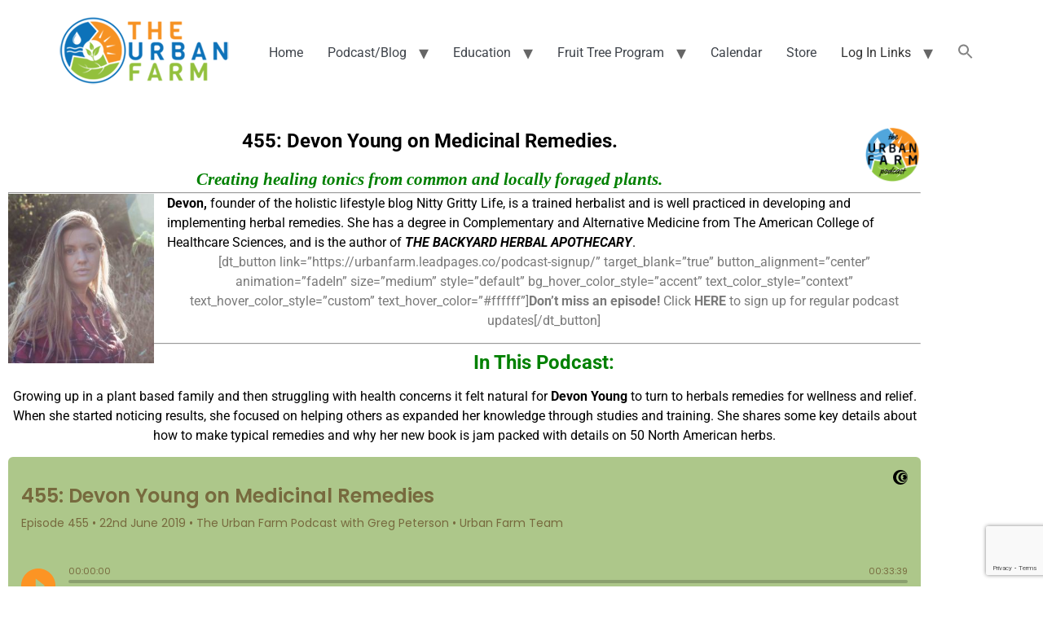

--- FILE ---
content_type: text/html; charset=UTF-8
request_url: https://www.urbanfarm.org/2019/06/22/455-devon-young/
body_size: 20298
content:
<!doctype html>
<html lang="en-US">
<head>
	<meta charset="UTF-8">
	<meta name="viewport" content="width=device-width, initial-scale=1">
	<link rel="profile" href="https://gmpg.org/xfn/11">
	<meta name='robots' content='index, follow, max-image-preview:large, max-snippet:-1, max-video-preview:-1' />

	<!-- This site is optimized with the Yoast SEO plugin v26.8 - https://yoast.com/product/yoast-seo-wordpress/ -->
	<title>455: Devon Young on Medicinal Remedies - The Urban Farm</title>
	<meta name="description" content="Growing up in a plant-based family and then struggling with health concerns it felt natural for Devon Young to turn to herbals remedies for wellness and relief. When she started noticing results, she focused on..." />
	<link rel="canonical" href="https://www.urbanfarm.org/2019/06/22/455-devon-young/" />
	<meta property="og:locale" content="en_US" />
	<meta property="og:type" content="article" />
	<meta property="og:title" content="455: Devon Young on Medicinal Remedies - The Urban Farm" />
	<meta property="og:description" content="Growing up in a plant-based family and then struggling with health concerns it felt natural for Devon Young to turn to herbals remedies for wellness and relief. When she started noticing results, she focused on..." />
	<meta property="og:url" content="https://www.urbanfarm.org/2019/06/22/455-devon-young/" />
	<meta property="og:site_name" content="The Urban Farm" />
	<meta property="article:publisher" content="https://www.facebook.com/TheUrbanFarm" />
	<meta property="article:published_time" content="2019-06-22T07:35:26+00:00" />
	<meta property="article:modified_time" content="2023-03-24T02:47:36+00:00" />
	<meta property="og:image" content="https://www.urbanfarm.org/wp-content/uploads/2019/06/Devon-Young-fi-1.jpg" />
	<meta property="og:image:width" content="2072" />
	<meta property="og:image:height" content="2072" />
	<meta property="og:image:type" content="image/jpeg" />
	<meta name="author" content="Janis" />
	<meta name="twitter:card" content="summary_large_image" />
	<meta name="twitter:creator" content="@TheUrbanFarm" />
	<meta name="twitter:site" content="@TheUrbanFarm" />
	<meta name="twitter:label1" content="Written by" />
	<meta name="twitter:data1" content="Janis" />
	<meta name="twitter:label2" content="Est. reading time" />
	<meta name="twitter:data2" content="5 minutes" />
	<script type="application/ld+json" class="yoast-schema-graph">{"@context":"https://schema.org","@graph":[{"@type":"Article","@id":"https://www.urbanfarm.org/2019/06/22/455-devon-young/#article","isPartOf":{"@id":"https://www.urbanfarm.org/2019/06/22/455-devon-young/"},"author":{"name":"Janis","@id":"https://www.urbanfarm.org/#/schema/person/9c010381ba01bdb5ebc3f8becec1d7dd"},"headline":"455: Devon Young on Medicinal Remedies","datePublished":"2019-06-22T07:35:26+00:00","dateModified":"2023-03-24T02:47:36+00:00","mainEntityOfPage":{"@id":"https://www.urbanfarm.org/2019/06/22/455-devon-young/"},"wordCount":662,"commentCount":1,"publisher":{"@id":"https://www.urbanfarm.org/#organization"},"image":{"@id":"https://www.urbanfarm.org/2019/06/22/455-devon-young/#primaryimage"},"thumbnailUrl":"https://www.urbanfarm.org/wp-content/uploads/2019/06/Devon-Young-fi-1.jpg","keywords":["apothecary","Devon","edible","extract","fatigue","forage","foraging","greg","herbal","herbs","medicinal","natural","Peterson","plant","podcast","remedies","tincture","Urban Farm","Wellness","young"],"articleSection":["Health","Herbs","Homesteading or Farmsteading","Podcast - Previously Patron Only (now free)","Regenerative or Sustainable"],"inLanguage":"en-US","potentialAction":[{"@type":"CommentAction","name":"Comment","target":["https://www.urbanfarm.org/2019/06/22/455-devon-young/#respond"]}]},{"@type":"WebPage","@id":"https://www.urbanfarm.org/2019/06/22/455-devon-young/","url":"https://www.urbanfarm.org/2019/06/22/455-devon-young/","name":"455: Devon Young on Medicinal Remedies - The Urban Farm","isPartOf":{"@id":"https://www.urbanfarm.org/#website"},"primaryImageOfPage":{"@id":"https://www.urbanfarm.org/2019/06/22/455-devon-young/#primaryimage"},"image":{"@id":"https://www.urbanfarm.org/2019/06/22/455-devon-young/#primaryimage"},"thumbnailUrl":"https://www.urbanfarm.org/wp-content/uploads/2019/06/Devon-Young-fi-1.jpg","datePublished":"2019-06-22T07:35:26+00:00","dateModified":"2023-03-24T02:47:36+00:00","description":"Growing up in a plant-based family and then struggling with health concerns it felt natural for Devon Young to turn to herbals remedies for wellness and relief. When she started noticing results, she focused on...","breadcrumb":{"@id":"https://www.urbanfarm.org/2019/06/22/455-devon-young/#breadcrumb"},"inLanguage":"en-US","potentialAction":[{"@type":"ReadAction","target":["https://www.urbanfarm.org/2019/06/22/455-devon-young/"]}]},{"@type":"ImageObject","inLanguage":"en-US","@id":"https://www.urbanfarm.org/2019/06/22/455-devon-young/#primaryimage","url":"https://www.urbanfarm.org/wp-content/uploads/2019/06/Devon-Young-fi-1.jpg","contentUrl":"https://www.urbanfarm.org/wp-content/uploads/2019/06/Devon-Young-fi-1.jpg","width":2072,"height":2072},{"@type":"BreadcrumbList","@id":"https://www.urbanfarm.org/2019/06/22/455-devon-young/#breadcrumb","itemListElement":[{"@type":"ListItem","position":1,"name":"Home","item":"https://www.urbanfarm.org/"},{"@type":"ListItem","position":2,"name":"455: Devon Young on Medicinal Remedies"}]},{"@type":"WebSite","@id":"https://www.urbanfarm.org/#website","url":"https://www.urbanfarm.org/","name":"The Urban Farm","description":"The Go-To Resource for Online Food-Growing Education","publisher":{"@id":"https://www.urbanfarm.org/#organization"},"potentialAction":[{"@type":"SearchAction","target":{"@type":"EntryPoint","urlTemplate":"https://www.urbanfarm.org/?s={search_term_string}"},"query-input":{"@type":"PropertyValueSpecification","valueRequired":true,"valueName":"search_term_string"}}],"inLanguage":"en-US"},{"@type":"Organization","@id":"https://www.urbanfarm.org/#organization","name":"The Urban Farm","url":"https://www.urbanfarm.org/","logo":{"@type":"ImageObject","inLanguage":"en-US","@id":"https://www.urbanfarm.org/#/schema/logo/image/","url":"https://www.urbanfarm.org/wp-content/uploads/2020/11/Mobile-Logo.png","contentUrl":"https://www.urbanfarm.org/wp-content/uploads/2020/11/Mobile-Logo.png","width":194,"height":80,"caption":"The Urban Farm"},"image":{"@id":"https://www.urbanfarm.org/#/schema/logo/image/"},"sameAs":["https://www.facebook.com/TheUrbanFarm","https://x.com/TheUrbanFarm","https://www.instagram.com/urbanfarmu/","https://www.pinterest.com/theurbanfarm","https://www.youtube.com/user/TheUrbanFarm"]},{"@type":"Person","@id":"https://www.urbanfarm.org/#/schema/person/9c010381ba01bdb5ebc3f8becec1d7dd","name":"Janis","image":{"@type":"ImageObject","inLanguage":"en-US","@id":"https://www.urbanfarm.org/#/schema/person/image/","url":"https://secure.gravatar.com/avatar/9914123223da6bc58b07815c2a5e44f233e7a0e0e069c1c4972986c046dd6d4e?s=96&d=mm&r=g","contentUrl":"https://secure.gravatar.com/avatar/9914123223da6bc58b07815c2a5e44f233e7a0e0e069c1c4972986c046dd6d4e?s=96&d=mm&r=g","caption":"Janis"}}]}</script>
	<!-- / Yoast SEO plugin. -->


<link rel="alternate" type="application/rss+xml" title="The Urban Farm &raquo; Feed" href="https://www.urbanfarm.org/feed/" />
<link rel="alternate" type="application/rss+xml" title="The Urban Farm &raquo; Comments Feed" href="https://www.urbanfarm.org/comments/feed/" />
<link rel="alternate" type="text/calendar" title="The Urban Farm &raquo; iCal Feed" href="https://www.urbanfarm.org/events/?ical=1" />
<link rel="alternate" type="application/rss+xml" title="The Urban Farm &raquo; 455: Devon Young on Medicinal Remedies Comments Feed" href="https://www.urbanfarm.org/2019/06/22/455-devon-young/feed/" />
<link rel="alternate" title="oEmbed (JSON)" type="application/json+oembed" href="https://www.urbanfarm.org/wp-json/oembed/1.0/embed?url=https%3A%2F%2Fwww.urbanfarm.org%2F2019%2F06%2F22%2F455-devon-young%2F" />
<link rel="alternate" title="oEmbed (XML)" type="text/xml+oembed" href="https://www.urbanfarm.org/wp-json/oembed/1.0/embed?url=https%3A%2F%2Fwww.urbanfarm.org%2F2019%2F06%2F22%2F455-devon-young%2F&#038;format=xml" />
		<style>
			.lazyload,
			.lazyloading {
				max-width: 100%;
			}
		</style>
		<style id='wp-img-auto-sizes-contain-inline-css'>
img:is([sizes=auto i],[sizes^="auto," i]){contain-intrinsic-size:3000px 1500px}
/*# sourceURL=wp-img-auto-sizes-contain-inline-css */
</style>
<style id='wp-emoji-styles-inline-css'>

	img.wp-smiley, img.emoji {
		display: inline !important;
		border: none !important;
		box-shadow: none !important;
		height: 1em !important;
		width: 1em !important;
		margin: 0 0.07em !important;
		vertical-align: -0.1em !important;
		background: none !important;
		padding: 0 !important;
	}
/*# sourceURL=wp-emoji-styles-inline-css */
</style>
<style id='global-styles-inline-css'>
:root{--wp--preset--aspect-ratio--square: 1;--wp--preset--aspect-ratio--4-3: 4/3;--wp--preset--aspect-ratio--3-4: 3/4;--wp--preset--aspect-ratio--3-2: 3/2;--wp--preset--aspect-ratio--2-3: 2/3;--wp--preset--aspect-ratio--16-9: 16/9;--wp--preset--aspect-ratio--9-16: 9/16;--wp--preset--color--black: #000000;--wp--preset--color--cyan-bluish-gray: #abb8c3;--wp--preset--color--white: #ffffff;--wp--preset--color--pale-pink: #f78da7;--wp--preset--color--vivid-red: #cf2e2e;--wp--preset--color--luminous-vivid-orange: #ff6900;--wp--preset--color--luminous-vivid-amber: #fcb900;--wp--preset--color--light-green-cyan: #7bdcb5;--wp--preset--color--vivid-green-cyan: #00d084;--wp--preset--color--pale-cyan-blue: #8ed1fc;--wp--preset--color--vivid-cyan-blue: #0693e3;--wp--preset--color--vivid-purple: #9b51e0;--wp--preset--gradient--vivid-cyan-blue-to-vivid-purple: linear-gradient(135deg,rgb(6,147,227) 0%,rgb(155,81,224) 100%);--wp--preset--gradient--light-green-cyan-to-vivid-green-cyan: linear-gradient(135deg,rgb(122,220,180) 0%,rgb(0,208,130) 100%);--wp--preset--gradient--luminous-vivid-amber-to-luminous-vivid-orange: linear-gradient(135deg,rgb(252,185,0) 0%,rgb(255,105,0) 100%);--wp--preset--gradient--luminous-vivid-orange-to-vivid-red: linear-gradient(135deg,rgb(255,105,0) 0%,rgb(207,46,46) 100%);--wp--preset--gradient--very-light-gray-to-cyan-bluish-gray: linear-gradient(135deg,rgb(238,238,238) 0%,rgb(169,184,195) 100%);--wp--preset--gradient--cool-to-warm-spectrum: linear-gradient(135deg,rgb(74,234,220) 0%,rgb(151,120,209) 20%,rgb(207,42,186) 40%,rgb(238,44,130) 60%,rgb(251,105,98) 80%,rgb(254,248,76) 100%);--wp--preset--gradient--blush-light-purple: linear-gradient(135deg,rgb(255,206,236) 0%,rgb(152,150,240) 100%);--wp--preset--gradient--blush-bordeaux: linear-gradient(135deg,rgb(254,205,165) 0%,rgb(254,45,45) 50%,rgb(107,0,62) 100%);--wp--preset--gradient--luminous-dusk: linear-gradient(135deg,rgb(255,203,112) 0%,rgb(199,81,192) 50%,rgb(65,88,208) 100%);--wp--preset--gradient--pale-ocean: linear-gradient(135deg,rgb(255,245,203) 0%,rgb(182,227,212) 50%,rgb(51,167,181) 100%);--wp--preset--gradient--electric-grass: linear-gradient(135deg,rgb(202,248,128) 0%,rgb(113,206,126) 100%);--wp--preset--gradient--midnight: linear-gradient(135deg,rgb(2,3,129) 0%,rgb(40,116,252) 100%);--wp--preset--font-size--small: 13px;--wp--preset--font-size--medium: 20px;--wp--preset--font-size--large: 36px;--wp--preset--font-size--x-large: 42px;--wp--preset--spacing--20: 0.44rem;--wp--preset--spacing--30: 0.67rem;--wp--preset--spacing--40: 1rem;--wp--preset--spacing--50: 1.5rem;--wp--preset--spacing--60: 2.25rem;--wp--preset--spacing--70: 3.38rem;--wp--preset--spacing--80: 5.06rem;--wp--preset--shadow--natural: 6px 6px 9px rgba(0, 0, 0, 0.2);--wp--preset--shadow--deep: 12px 12px 50px rgba(0, 0, 0, 0.4);--wp--preset--shadow--sharp: 6px 6px 0px rgba(0, 0, 0, 0.2);--wp--preset--shadow--outlined: 6px 6px 0px -3px rgb(255, 255, 255), 6px 6px rgb(0, 0, 0);--wp--preset--shadow--crisp: 6px 6px 0px rgb(0, 0, 0);}:root { --wp--style--global--content-size: 800px;--wp--style--global--wide-size: 1200px; }:where(body) { margin: 0; }.wp-site-blocks > .alignleft { float: left; margin-right: 2em; }.wp-site-blocks > .alignright { float: right; margin-left: 2em; }.wp-site-blocks > .aligncenter { justify-content: center; margin-left: auto; margin-right: auto; }:where(.wp-site-blocks) > * { margin-block-start: 24px; margin-block-end: 0; }:where(.wp-site-blocks) > :first-child { margin-block-start: 0; }:where(.wp-site-blocks) > :last-child { margin-block-end: 0; }:root { --wp--style--block-gap: 24px; }:root :where(.is-layout-flow) > :first-child{margin-block-start: 0;}:root :where(.is-layout-flow) > :last-child{margin-block-end: 0;}:root :where(.is-layout-flow) > *{margin-block-start: 24px;margin-block-end: 0;}:root :where(.is-layout-constrained) > :first-child{margin-block-start: 0;}:root :where(.is-layout-constrained) > :last-child{margin-block-end: 0;}:root :where(.is-layout-constrained) > *{margin-block-start: 24px;margin-block-end: 0;}:root :where(.is-layout-flex){gap: 24px;}:root :where(.is-layout-grid){gap: 24px;}.is-layout-flow > .alignleft{float: left;margin-inline-start: 0;margin-inline-end: 2em;}.is-layout-flow > .alignright{float: right;margin-inline-start: 2em;margin-inline-end: 0;}.is-layout-flow > .aligncenter{margin-left: auto !important;margin-right: auto !important;}.is-layout-constrained > .alignleft{float: left;margin-inline-start: 0;margin-inline-end: 2em;}.is-layout-constrained > .alignright{float: right;margin-inline-start: 2em;margin-inline-end: 0;}.is-layout-constrained > .aligncenter{margin-left: auto !important;margin-right: auto !important;}.is-layout-constrained > :where(:not(.alignleft):not(.alignright):not(.alignfull)){max-width: var(--wp--style--global--content-size);margin-left: auto !important;margin-right: auto !important;}.is-layout-constrained > .alignwide{max-width: var(--wp--style--global--wide-size);}body .is-layout-flex{display: flex;}.is-layout-flex{flex-wrap: wrap;align-items: center;}.is-layout-flex > :is(*, div){margin: 0;}body .is-layout-grid{display: grid;}.is-layout-grid > :is(*, div){margin: 0;}body{padding-top: 0px;padding-right: 0px;padding-bottom: 0px;padding-left: 0px;}a:where(:not(.wp-element-button)){text-decoration: underline;}:root :where(.wp-element-button, .wp-block-button__link){background-color: #32373c;border-width: 0;color: #fff;font-family: inherit;font-size: inherit;font-style: inherit;font-weight: inherit;letter-spacing: inherit;line-height: inherit;padding-top: calc(0.667em + 2px);padding-right: calc(1.333em + 2px);padding-bottom: calc(0.667em + 2px);padding-left: calc(1.333em + 2px);text-decoration: none;text-transform: inherit;}.has-black-color{color: var(--wp--preset--color--black) !important;}.has-cyan-bluish-gray-color{color: var(--wp--preset--color--cyan-bluish-gray) !important;}.has-white-color{color: var(--wp--preset--color--white) !important;}.has-pale-pink-color{color: var(--wp--preset--color--pale-pink) !important;}.has-vivid-red-color{color: var(--wp--preset--color--vivid-red) !important;}.has-luminous-vivid-orange-color{color: var(--wp--preset--color--luminous-vivid-orange) !important;}.has-luminous-vivid-amber-color{color: var(--wp--preset--color--luminous-vivid-amber) !important;}.has-light-green-cyan-color{color: var(--wp--preset--color--light-green-cyan) !important;}.has-vivid-green-cyan-color{color: var(--wp--preset--color--vivid-green-cyan) !important;}.has-pale-cyan-blue-color{color: var(--wp--preset--color--pale-cyan-blue) !important;}.has-vivid-cyan-blue-color{color: var(--wp--preset--color--vivid-cyan-blue) !important;}.has-vivid-purple-color{color: var(--wp--preset--color--vivid-purple) !important;}.has-black-background-color{background-color: var(--wp--preset--color--black) !important;}.has-cyan-bluish-gray-background-color{background-color: var(--wp--preset--color--cyan-bluish-gray) !important;}.has-white-background-color{background-color: var(--wp--preset--color--white) !important;}.has-pale-pink-background-color{background-color: var(--wp--preset--color--pale-pink) !important;}.has-vivid-red-background-color{background-color: var(--wp--preset--color--vivid-red) !important;}.has-luminous-vivid-orange-background-color{background-color: var(--wp--preset--color--luminous-vivid-orange) !important;}.has-luminous-vivid-amber-background-color{background-color: var(--wp--preset--color--luminous-vivid-amber) !important;}.has-light-green-cyan-background-color{background-color: var(--wp--preset--color--light-green-cyan) !important;}.has-vivid-green-cyan-background-color{background-color: var(--wp--preset--color--vivid-green-cyan) !important;}.has-pale-cyan-blue-background-color{background-color: var(--wp--preset--color--pale-cyan-blue) !important;}.has-vivid-cyan-blue-background-color{background-color: var(--wp--preset--color--vivid-cyan-blue) !important;}.has-vivid-purple-background-color{background-color: var(--wp--preset--color--vivid-purple) !important;}.has-black-border-color{border-color: var(--wp--preset--color--black) !important;}.has-cyan-bluish-gray-border-color{border-color: var(--wp--preset--color--cyan-bluish-gray) !important;}.has-white-border-color{border-color: var(--wp--preset--color--white) !important;}.has-pale-pink-border-color{border-color: var(--wp--preset--color--pale-pink) !important;}.has-vivid-red-border-color{border-color: var(--wp--preset--color--vivid-red) !important;}.has-luminous-vivid-orange-border-color{border-color: var(--wp--preset--color--luminous-vivid-orange) !important;}.has-luminous-vivid-amber-border-color{border-color: var(--wp--preset--color--luminous-vivid-amber) !important;}.has-light-green-cyan-border-color{border-color: var(--wp--preset--color--light-green-cyan) !important;}.has-vivid-green-cyan-border-color{border-color: var(--wp--preset--color--vivid-green-cyan) !important;}.has-pale-cyan-blue-border-color{border-color: var(--wp--preset--color--pale-cyan-blue) !important;}.has-vivid-cyan-blue-border-color{border-color: var(--wp--preset--color--vivid-cyan-blue) !important;}.has-vivid-purple-border-color{border-color: var(--wp--preset--color--vivid-purple) !important;}.has-vivid-cyan-blue-to-vivid-purple-gradient-background{background: var(--wp--preset--gradient--vivid-cyan-blue-to-vivid-purple) !important;}.has-light-green-cyan-to-vivid-green-cyan-gradient-background{background: var(--wp--preset--gradient--light-green-cyan-to-vivid-green-cyan) !important;}.has-luminous-vivid-amber-to-luminous-vivid-orange-gradient-background{background: var(--wp--preset--gradient--luminous-vivid-amber-to-luminous-vivid-orange) !important;}.has-luminous-vivid-orange-to-vivid-red-gradient-background{background: var(--wp--preset--gradient--luminous-vivid-orange-to-vivid-red) !important;}.has-very-light-gray-to-cyan-bluish-gray-gradient-background{background: var(--wp--preset--gradient--very-light-gray-to-cyan-bluish-gray) !important;}.has-cool-to-warm-spectrum-gradient-background{background: var(--wp--preset--gradient--cool-to-warm-spectrum) !important;}.has-blush-light-purple-gradient-background{background: var(--wp--preset--gradient--blush-light-purple) !important;}.has-blush-bordeaux-gradient-background{background: var(--wp--preset--gradient--blush-bordeaux) !important;}.has-luminous-dusk-gradient-background{background: var(--wp--preset--gradient--luminous-dusk) !important;}.has-pale-ocean-gradient-background{background: var(--wp--preset--gradient--pale-ocean) !important;}.has-electric-grass-gradient-background{background: var(--wp--preset--gradient--electric-grass) !important;}.has-midnight-gradient-background{background: var(--wp--preset--gradient--midnight) !important;}.has-small-font-size{font-size: var(--wp--preset--font-size--small) !important;}.has-medium-font-size{font-size: var(--wp--preset--font-size--medium) !important;}.has-large-font-size{font-size: var(--wp--preset--font-size--large) !important;}.has-x-large-font-size{font-size: var(--wp--preset--font-size--x-large) !important;}
:root :where(.wp-block-pullquote){font-size: 1.5em;line-height: 1.6;}
/*# sourceURL=global-styles-inline-css */
</style>
<link rel='stylesheet' id='memberful-wp-profile-widget-css' href='https://www.urbanfarm.org/wp-content/plugins/memberful-wp/stylesheets/widget.css?ver=1.77.0' media='all' />
<link rel='stylesheet' id='tribe-events-v2-single-skeleton-css' href='https://www.urbanfarm.org/wp-content/plugins/the-events-calendar/build/css/tribe-events-single-skeleton.css?ver=6.15.14' media='all' />
<link rel='stylesheet' id='tribe-events-v2-single-skeleton-full-css' href='https://www.urbanfarm.org/wp-content/plugins/the-events-calendar/build/css/tribe-events-single-full.css?ver=6.15.14' media='all' />
<link rel='stylesheet' id='tec-events-elementor-widgets-base-styles-css' href='https://www.urbanfarm.org/wp-content/plugins/the-events-calendar/build/css/integrations/plugins/elementor/widgets/widget-base.css?ver=6.15.14' media='all' />
<link rel='stylesheet' id='ivory-search-styles-css' href='https://www.urbanfarm.org/wp-content/plugins/add-search-to-menu/public/css/ivory-search.min.css?ver=5.5.14' media='all' />
<link rel='stylesheet' id='hello-elementor-css' href='https://www.urbanfarm.org/wp-content/themes/hello-elementor/assets/css/reset.css?ver=3.4.5' media='all' />
<link rel='stylesheet' id='hello-elementor-theme-style-css' href='https://www.urbanfarm.org/wp-content/themes/hello-elementor/assets/css/theme.css?ver=3.4.5' media='all' />
<link rel='stylesheet' id='hello-elementor-header-footer-css' href='https://www.urbanfarm.org/wp-content/themes/hello-elementor/assets/css/header-footer.css?ver=3.4.5' media='all' />
<link rel='stylesheet' id='elementor-frontend-css' href='https://www.urbanfarm.org/wp-content/plugins/elementor/assets/css/frontend.min.css?ver=3.34.1' media='all' />
<link rel='stylesheet' id='widget-image-css' href='https://www.urbanfarm.org/wp-content/plugins/elementor/assets/css/widget-image.min.css?ver=3.34.1' media='all' />
<link rel='stylesheet' id='widget-nav-menu-css' href='https://www.urbanfarm.org/wp-content/plugins/elementor-pro/assets/css/widget-nav-menu.min.css?ver=3.34.0' media='all' />
<link rel='stylesheet' id='elementor-icons-css' href='https://www.urbanfarm.org/wp-content/plugins/elementor/assets/lib/eicons/css/elementor-icons.min.css?ver=5.45.0' media='all' />
<link rel='stylesheet' id='elementor-post-6-css' href='https://www.urbanfarm.org/wp-content/uploads/elementor/css/post-6.css?ver=1769266640' media='all' />
<link rel='stylesheet' id='font-awesome-5-all-css' href='https://www.urbanfarm.org/wp-content/plugins/elementor/assets/lib/font-awesome/css/all.min.css?ver=4.11.65' media='all' />
<link rel='stylesheet' id='font-awesome-4-shim-css' href='https://www.urbanfarm.org/wp-content/plugins/elementor/assets/lib/font-awesome/css/v4-shims.min.css?ver=3.34.1' media='all' />
<link rel='stylesheet' id='e-motion-fx-css' href='https://www.urbanfarm.org/wp-content/plugins/elementor-pro/assets/css/modules/motion-fx.min.css?ver=3.34.0' media='all' />
<link rel='stylesheet' id='widget-call-to-action-css' href='https://www.urbanfarm.org/wp-content/plugins/elementor-pro/assets/css/widget-call-to-action.min.css?ver=3.34.0' media='all' />
<link rel='stylesheet' id='e-transitions-css' href='https://www.urbanfarm.org/wp-content/plugins/elementor-pro/assets/css/conditionals/transitions.min.css?ver=3.34.0' media='all' />
<link rel='stylesheet' id='elementor-post-9577-css' href='https://www.urbanfarm.org/wp-content/uploads/elementor/css/post-9577.css?ver=1769276227' media='all' />
<link rel='stylesheet' id='elementor-post-12786-css' href='https://www.urbanfarm.org/wp-content/uploads/elementor/css/post-12786.css?ver=1769266641' media='all' />
<link rel='stylesheet' id='elementor-gf-local-roboto-css' href='https://www.urbanfarm.org/wp-content/uploads/elementor/google-fonts/css/roboto.css?ver=1742413133' media='all' />
<link rel='stylesheet' id='elementor-gf-local-robotoslab-css' href='https://www.urbanfarm.org/wp-content/uploads/elementor/google-fonts/css/robotoslab.css?ver=1742413140' media='all' />
<link rel='stylesheet' id='elementor-gf-local-spinnaker-css' href='https://www.urbanfarm.org/wp-content/uploads/elementor/google-fonts/css/spinnaker.css?ver=1742413314' media='all' />
<link rel='stylesheet' id='elementor-gf-local-syncopate-css' href='https://www.urbanfarm.org/wp-content/uploads/elementor/google-fonts/css/syncopate.css?ver=1742413148' media='all' />
<link rel='stylesheet' id='elementor-gf-local-poppins-css' href='https://www.urbanfarm.org/wp-content/uploads/elementor/google-fonts/css/poppins.css?ver=1742413143' media='all' />
<link rel='stylesheet' id='elementor-icons-shared-0-css' href='https://www.urbanfarm.org/wp-content/plugins/elementor/assets/lib/font-awesome/css/fontawesome.min.css?ver=5.15.3' media='all' />
<link rel='stylesheet' id='elementor-icons-fa-solid-css' href='https://www.urbanfarm.org/wp-content/plugins/elementor/assets/lib/font-awesome/css/solid.min.css?ver=5.15.3' media='all' />
<link rel='stylesheet' id='elementor-icons-fa-brands-css' href='https://www.urbanfarm.org/wp-content/plugins/elementor/assets/lib/font-awesome/css/brands.min.css?ver=5.15.3' media='all' />
<script src="https://www.urbanfarm.org/wp-includes/js/jquery/jquery.min.js?ver=3.7.1" id="jquery-core-js"></script>
<script src="https://www.urbanfarm.org/wp-includes/js/jquery/jquery-migrate.min.js?ver=3.4.1" id="jquery-migrate-js"></script>
<script src="https://www.urbanfarm.org/wp-content/plugins/elementor/assets/lib/font-awesome/js/v4-shims.min.js?ver=3.34.1" id="font-awesome-4-shim-js"></script>
<link rel="https://api.w.org/" href="https://www.urbanfarm.org/wp-json/" /><link rel="alternate" title="JSON" type="application/json" href="https://www.urbanfarm.org/wp-json/wp/v2/posts/9577" /><link rel="EditURI" type="application/rsd+xml" title="RSD" href="https://www.urbanfarm.org/xmlrpc.php?rsd" />
<meta name="generator" content="WordPress 6.9" />
<link rel='shortlink' href='https://www.urbanfarm.org/?p=9577' />
<script type="text/javascript">
  (function(c) {
    var script = document.createElement("script");
    script.src = "https://js.memberful.com/embed.js";
    script.onload = function() { Memberful.setup(c) };
    document.head.appendChild(script);
  })({
    site: ["https:\/\/urbanfarm.memberful.com"]  });
</script>
<meta name="tec-api-version" content="v1"><meta name="tec-api-origin" content="https://www.urbanfarm.org"><link rel="alternate" href="https://www.urbanfarm.org/wp-json/tribe/events/v1/" />		<script>
			document.documentElement.className = document.documentElement.className.replace('no-js', 'js');
		</script>
				<style>
			.no-js img.lazyload {
				display: none;
			}

			figure.wp-block-image img.lazyloading {
				min-width: 150px;
			}

			.lazyload,
			.lazyloading {
				--smush-placeholder-width: 100px;
				--smush-placeholder-aspect-ratio: 1/1;
				width: var(--smush-image-width, var(--smush-placeholder-width)) !important;
				aspect-ratio: var(--smush-image-aspect-ratio, var(--smush-placeholder-aspect-ratio)) !important;
			}

						.lazyload, .lazyloading {
				opacity: 0;
			}

			.lazyloaded {
				opacity: 1;
				transition: opacity 400ms;
				transition-delay: 0ms;
			}

					</style>
		<meta name="description" content="Creating healing tonics from common and locally foraged plants. -- In This Podcast: Growing up in a plant-based family and then struggling with health concerns it felt natural for Devon Young to turn to herbals remedies for wellness and relief. When she started noticing results, she focused on...">
<meta name="generator" content="Elementor 3.34.1; settings: css_print_method-external, google_font-enabled, font_display-auto">
			<style>
				.e-con.e-parent:nth-of-type(n+4):not(.e-lazyloaded):not(.e-no-lazyload),
				.e-con.e-parent:nth-of-type(n+4):not(.e-lazyloaded):not(.e-no-lazyload) * {
					background-image: none !important;
				}
				@media screen and (max-height: 1024px) {
					.e-con.e-parent:nth-of-type(n+3):not(.e-lazyloaded):not(.e-no-lazyload),
					.e-con.e-parent:nth-of-type(n+3):not(.e-lazyloaded):not(.e-no-lazyload) * {
						background-image: none !important;
					}
				}
				@media screen and (max-height: 640px) {
					.e-con.e-parent:nth-of-type(n+2):not(.e-lazyloaded):not(.e-no-lazyload),
					.e-con.e-parent:nth-of-type(n+2):not(.e-lazyloaded):not(.e-no-lazyload) * {
						background-image: none !important;
					}
				}
			</style>
			<link rel="icon" href="https://www.urbanfarm.org/wp-content/uploads/2020/06/SThe-Urban-Farm-Logo-01-1-150x150.png" sizes="32x32" />
<link rel="icon" href="https://www.urbanfarm.org/wp-content/uploads/2020/06/SThe-Urban-Farm-Logo-01-1.png" sizes="192x192" />
<link rel="apple-touch-icon" href="https://www.urbanfarm.org/wp-content/uploads/2020/06/SThe-Urban-Farm-Logo-01-1.png" />
<meta name="msapplication-TileImage" content="https://www.urbanfarm.org/wp-content/uploads/2020/06/SThe-Urban-Farm-Logo-01-1.png" />
		<style id="wp-custom-css">
			/*main menu color*/
a {
    background-color: transparent;
    text-decoration: none;
	color: #3f444b;}

#comments.comments-area {padding: 10% !important;}

/*hide post titles*/
.post .entry-title { display: none; display: none; }

/*featured image size on calendar*/
.tribe-events-event-image {
        display:none;
    }		</style>
		<style type="text/css" media="screen">.is-menu path.search-icon-path { fill: #848484;}body .popup-search-close:after, body .search-close:after { border-color: #848484;}body .popup-search-close:before, body .search-close:before { border-color: #848484;}</style></head>
<body class="wp-singular post-template-default single single-post postid-9577 single-format-standard wp-custom-logo wp-embed-responsive wp-theme-hello-elementor tribe-no-js hello-elementor hello-elementor-default elementor-default elementor-kit-6 elementor-page elementor-page-9577">


<a class="skip-link screen-reader-text" href="#content">Skip to content</a>


<header id="site-header" class="site-header">

	<div class="site-branding">
		<a href="https://www.urbanfarm.org/" class="custom-logo-link" rel="home"><img width="218" height="90" data-src="https://www.urbanfarm.org/wp-content/uploads/2020/11/Main-Logo.png" class="custom-logo lazyload" alt="The Urban Farm" decoding="async" src="[data-uri]" style="--smush-placeholder-width: 218px; --smush-placeholder-aspect-ratio: 218/90;" /></a>	</div>

			<nav class="site-navigation" aria-label="Main menu">
			<ul id="menu-main-menu" class="menu"><li id="menu-item-868" class="menu-item menu-item-type-post_type menu-item-object-page menu-item-home menu-item-868"><a href="https://www.urbanfarm.org/">Home</a></li>
<li id="menu-item-12494" class="menu-item menu-item-type-post_type menu-item-object-page menu-item-has-children menu-item-12494"><a href="https://www.urbanfarm.org/blog/podcast/">Podcast/Blog</a>
<ul class="sub-menu">
	<li id="menu-item-12564" class="menu-item menu-item-type-post_type menu-item-object-page menu-item-12564"><a href="https://www.urbanfarm.org/blog/podcast/">Podcast</a></li>
	<li id="menu-item-341" class="menu-item menu-item-type-post_type menu-item-object-page menu-item-341"><a href="https://www.urbanfarm.org/podcast-blog/">Blog</a></li>
</ul>
</li>
<li id="menu-item-415" class="menu-item menu-item-type-post_type menu-item-object-page menu-item-has-children menu-item-415"><a href="https://www.urbanfarm.org/courses/">Education</a>
<ul class="sub-menu">
	<li id="menu-item-13095" class="menu-item menu-item-type-post_type menu-item-object-page menu-item-13095"><a href="https://www.urbanfarm.org/courses/">Online Courses</a></li>
	<li id="menu-item-13323" class="menu-item menu-item-type-post_type menu-item-object-page menu-item-13323"><a href="https://www.urbanfarm.org/pdc/">Permaculture &#8211; Phoenix Area</a></li>
	<li id="menu-item-450" class="menu-item menu-item-type-post_type menu-item-object-page menu-item-450"><a href="https://www.urbanfarm.org/freebies/">Freebies</a></li>
</ul>
</li>
<li id="menu-item-11808" class="menu-item menu-item-type-post_type menu-item-object-page menu-item-has-children menu-item-11808"><a href="https://www.urbanfarm.org/fruit-tree-program/">Fruit Tree Program</a>
<ul class="sub-menu">
	<li id="menu-item-18435" class="menu-item menu-item-type-post_type menu-item-object-page menu-item-18435"><a href="https://www.urbanfarm.org/fruit-tree-program/fruit-tree-nutrition-schedule/">Fruit Tree Nutrition Program</a></li>
	<li id="menu-item-20169" class="menu-item menu-item-type-custom menu-item-object-custom menu-item-has-children menu-item-20169"><a href="http://theurbanfarm.customerhub.com">Root Camp Log In</a>
	<ul class="sub-menu">
		<li id="menu-item-20170" class="menu-item menu-item-type-custom menu-item-object-custom menu-item-20170"><a href="https://urbanfarm.lpages.co/root-camp/">Root Camp Enlistment</a></li>
	</ul>
</li>
	<li id="menu-item-12876" class="menu-item menu-item-type-custom menu-item-object-custom menu-item-12876"><a href="https://docs.google.com/spreadsheets/d/1icEdDQFVMIzA2GuhMvaEMet-rawS52lbRA33xKYcmFE/edit?usp=sharing">Supplies Calculator</a></li>
	<li id="menu-item-12684" class="menu-item menu-item-type-post_type menu-item-object-page menu-item-12684"><a href="https://www.urbanfarm.org/fruit-tree-program/take-a-class/">1. Take a Class</a></li>
	<li id="menu-item-12685" class="menu-item menu-item-type-custom menu-item-object-custom menu-item-12685"><a href="https://store.urbanfarm.org">2. Place an Order</a></li>
	<li id="menu-item-12686" class="menu-item menu-item-type-post_type menu-item-object-page menu-item-12686"><a href="https://www.urbanfarm.org/fruit-tree-program/nursery-location/">3. Pick Up Order</a></li>
</ul>
</li>
<li id="menu-item-197" class="menu-item menu-item-type-custom menu-item-object-custom menu-item-197"><a href="https://www.urbanfarm.org/events/">Calendar</a></li>
<li id="menu-item-12020" class="menu-item menu-item-type-custom menu-item-object-custom menu-item-12020"><a href="https://store.urbanfarm.org/">Store</a></li>
<li id="menu-item-13091" class="menu-item menu-item-type-custom menu-item-object-custom menu-item-has-children menu-item-13091"><a>Log In Links</a>
<ul class="sub-menu">
	<li id="menu-item-13092" class="menu-item menu-item-type-custom menu-item-object-custom menu-item-13092"><a href="http://theurbanfarm.customerhub.com">Courses &#038; Root Camp</a></li>
	<li id="menu-item-13094" class="menu-item menu-item-type-custom menu-item-object-custom menu-item-13094"><a href="https://urbanfarm.org/patron-portal/">Podcast Patron</a></li>
</ul>
</li>
<li class=" astm-search-menu is-menu is-dropdown menu-item"><a href="#" role="button" aria-label="Search Icon Link"><svg width="20" height="20" class="search-icon" role="img" viewBox="2 9 20 5" focusable="false" aria-label="Search">
						<path class="search-icon-path" d="M15.5 14h-.79l-.28-.27C15.41 12.59 16 11.11 16 9.5 16 5.91 13.09 3 9.5 3S3 5.91 3 9.5 5.91 16 9.5 16c1.61 0 3.09-.59 4.23-1.57l.27.28v.79l5 4.99L20.49 19l-4.99-5zm-6 0C7.01 14 5 11.99 5 9.5S7.01 5 9.5 5 14 7.01 14 9.5 11.99 14 9.5 14z"></path></svg></a><form  class="is-search-form is-form-style is-form-style-3 is-form-id-0 " action="https://www.urbanfarm.org/" method="get" role="search" ><label for="is-search-input-0"><span class="is-screen-reader-text">Search for:</span><input  type="search" id="is-search-input-0" name="s" value="" class="is-search-input" placeholder="Search here..." autocomplete=off /></label><button type="submit" class="is-search-submit"><span class="is-screen-reader-text">Search Button</span><span class="is-search-icon"><svg focusable="false" aria-label="Search" xmlns="http://www.w3.org/2000/svg" viewBox="0 0 24 24" width="24px"><path d="M15.5 14h-.79l-.28-.27C15.41 12.59 16 11.11 16 9.5 16 5.91 13.09 3 9.5 3S3 5.91 3 9.5 5.91 16 9.5 16c1.61 0 3.09-.59 4.23-1.57l.27.28v.79l5 4.99L20.49 19l-4.99-5zm-6 0C7.01 14 5 11.99 5 9.5S7.01 5 9.5 5 14 7.01 14 9.5 11.99 14 9.5 14z"></path></svg></span></button></form><div class="search-close"></div></li></ul>		</nav>
	</header>

<main id="content" class="site-main post-9577 post type-post status-publish format-standard has-post-thumbnail hentry category-health category-herbs category-steading category-podcast-patron category-regenerative tag-apothecary tag-devon tag-edible tag-extract tag-fatigue tag-forage tag-foraging tag-greg tag-herbal tag-herbs tag-medicinal tag-natural tag-peterson tag-plant tag-podcast tag-remedies tag-tincture tag-urban-farm tag-wellness tag-young">

			<div class="page-header">
			<h1 class="entry-title">455: Devon Young on Medicinal Remedies</h1>		</div>
	
	<div class="page-content">
				<div data-elementor-type="wp-post" data-elementor-id="9577" class="elementor elementor-9577" data-elementor-post-type="post">
						<section class="elementor-section elementor-top-section elementor-element elementor-element-3aa2a85d elementor-section-boxed elementor-section-height-default elementor-section-height-default" data-id="3aa2a85d" data-element_type="section">
						<div class="elementor-container elementor-column-gap-default">
					<div class="elementor-column elementor-col-100 elementor-top-column elementor-element elementor-element-9611c57" data-id="9611c57" data-element_type="column">
			<div class="elementor-widget-wrap elementor-element-populated">
						<div class="elementor-element elementor-element-673643b0 elementor-widget elementor-widget-text-editor" data-id="673643b0" data-element_type="widget" data-widget_type="text-editor.default">
				<div class="elementor-widget-container">
									<h2 style="text-align: center;"><span style="color: #000000;"><strong><img decoding="async" class="alignright wp-image-2122 lazyload" data-src="https://www.urbanfarm.org/wp-content/uploads/2015/11/Podcast-Logo-1.png" alt="" width="70" height="70" src="[data-uri]" style="--smush-placeholder-width: 70px; --smush-placeholder-aspect-ratio: 70/70;" /></strong></span></h2>
<p style="text-align: center;"><span style="color: #000000; font-size: 18pt;"><strong>455: </strong></span><span style="color: #000000;"><strong><span style="font-size: 18pt;">Devon Young on Medicinal Remedies.</span>
</strong></span></p>
<p style="margin: 0in; font-family: Calibri; font-size: 16pt; color: black; text-align: center;"><span style="font-weight: bold; font-style: italic; color: #008000;"><strong>Creating healing tonics from common and locally foraged plants</strong>.</span></p>


<hr />

<strong><img decoding="async" class="wp-image-9624 alignleft lazyload" data-src="https://www.urbanfarm.org/wp-content/uploads/2019/06/Devon-Young-259x300.jpg" alt="" width="179" height="207" src="[data-uri]" style="--smush-placeholder-width: 179px; --smush-placeholder-aspect-ratio: 179/207;" /><span style="color: #000000;">Devon,</span></strong><span style="color: #000000;"> founder of the holistic lifestyle blog Nitty Gritty Life, is a trained herbalist and is well practiced in developing and implementing herbal remedies. She has a degree in Complementary and Alternative Medicine from The American College of Healthcare Sciences, and is the author of <strong><em>THE BACKYARD HERBAL APOTHECARY</em></strong>.</span>
<p style="text-align: center;">[dt_button link=&#8221;https://urbanfarm.leadpages.co/podcast-signup/&#8221; target_blank=&#8221;true&#8221; button_alignment=&#8221;center&#8221; animation=&#8221;fadeIn&#8221; size=&#8221;medium&#8221; style=&#8221;default&#8221; bg_hover_color_style=&#8221;accent&#8221; text_color_style=&#8221;context&#8221; text_hover_color_style=&#8221;custom&#8221; text_hover_color=&#8221;#ffffff&#8221;]<strong>Don’t miss an episode!</strong>
Click <strong>HERE</strong> to sign up for regular podcast updates[/dt_button]</p>


<hr />

<h4 style="text-align: center;"><span style="color: #008000;"><strong>In This Podcast:</strong></span></h4>
<p style="text-align: center;"><span style="color: #000000;">Growing up in a plant based family and then struggling with health concerns it felt natural for <strong>Devon Young</strong> to turn to herbals remedies for wellness and relief. When she started noticing results, she focused on helping others as expanded her knowledge through studies and training. She shares some key details about how to make typical remedies and why her new book is jam packed with details on 50 North American herbs.</span></p>
<p style="text-align: center;"><span style="color: #333333;"><div style="width: 100%; height: 200px; margin-bottom: 20px; border-radius: 6px; overflow: hidden;"><iframe style="width: 100%; height: 200px;" frameborder="no" scrolling="no" seamless data-src="https://player.captivate.fm/episode/e8c66ee9-b660-4378-975e-12dfec349e17" src="[data-uri]" class="lazyload" data-load-mode="1"></iframe></div></span></p>

<h4><span style="color: #008000;"><strong>Listen in and learn about:</strong></span></h4>
<ul>
 	<li style="list-style-type: none;">
<ul>
 	<li><span style="color: #000000;">Comes from a large family based in Oregon and very “planted based”</span></li>
 	<li><span style="color: #000000;">Early years in the cosmetics industry</span></li>
 	<li><span style="color: #000000;">Struggling with health concerns and not finding wellness</span></li>
 	<li><span style="color: #000000;">Turning to herbs to get relief</span></li>
 	<li><span style="color: #000000;">How she got focused on medicinal herbs</span></li>
 	<li><span style="color: #000000;">Finding that the information she wanted on herbs was not easily found</span></li>
 	<li><span style="color: #000000;">More about chickweed and its edible and medicinal qualities</span></li>
 	<li><span style="color: #000000;">Why she chose the 50 plants for the book</span></li>
 	<li><span style="color: #000000;">Several of her absolute favorite plants to grow with medicinal properties</span></li>
 	<li><span style="color: #000000;">Her favorite medicinal plants to forage</span></li>
 	<li><span style="color: #000000;">More about stinging nettles and cottonwood harvesting</span></li>
 	<li><span style="color: #000000;">Her philosophy on sustainable foraging</span></li>
 	<li><span style="color: #000000;">How she dealt with adrenal fatigue and her allergies and is finding wellness</span></li>
 	<li><span style="color: #000000;">Her favorite herbal remedy is elderberry tincture</span></li>
 	<li><span style="color: #000000;">Watch to look out for in cosmetics and how to find better versions of products</span></li>
 	<li><span style="color: #000000;">The difference is between tinctures and extracts</span></li>
 	<li><span style="color: #000000;">Japanese knot-weed as an herb useful for Lyme disease symptoms</span></li>
 	<li><span style="color: #000000;">NittyGrittyLife.com and her focus on herbs on her blog</span></li>
</ul>
</li>
</ul>
<h4><span style="color: #008000;"><strong>As well as:</strong></span></h4>
<p style="padding-left: 40px;"><span style="color: #000000;"><em>Her failure – </em>her tendency to go overboard and take on too many projects of use too many herbs</span></p>
<p style="padding-left: 40px;"><span style="color: #000000;"><em>Her success </em>– having a platform to reach people who want to learn more<em>
</em></span></p>
<p style="padding-left: 40px;"><span style="color: #000000;"><em>Her drive – </em>to provide people with information and arm them to make decisions for their own family&#8217;s wellness<em>
</em></span></p>
<p style="padding-left: 40px;"><span style="color: #000000;"><em>Her advice –</em> take it slow and trust your intuition</span><em>
</em></p>

<h4><span style="color: #008000;"><strong>Books written by Devon</strong></span></h4>
<a href="https://www.amazon.com/gp/product/1624147461/ref=as_li_tl?ie=UTF8&amp;camp=1789&amp;creative=9325&amp;creativeASIN=1624147461&amp;linkCode=as2&amp;tag=urbanfarmorg-20&amp;linkId=aa7ed72b8d8e16ddd6a0850afa92285e" target="_blank" rel="noopener noreferrer"><img loading="lazy" decoding="async" class="aligncenter" src="//ws-na.amazon-adsystem.com/widgets/q?_encoding=UTF8&amp;MarketPlace=US&amp;ASIN=1624147461&amp;ServiceVersion=20070822&amp;ID=AsinImage&amp;WS=1&amp;Format=_SL250_&amp;tag=urbanfarmorg-20" width="176" height="198" border="0" /></a><img loading="lazy" decoding="async" style="border: none !important; margin: 0px !important;" src="//ir-na.amazon-adsystem.com/e/ir?t=urbanfarmorg-20&amp;l=am2&amp;o=1&amp;a=1624147461" alt="" width="1" height="1" border="0" />
<p style="padding-left: 40px;"><span style="color: #0000ff;"><strong><em><a style="color: #0000ff;" href="https://www.amazon.com/gp/product/1624147461/ref=as_li_tl?ie=UTF8&amp;camp=1789&amp;creative=9325&amp;creativeASIN=1624147461&amp;linkCode=as2&amp;tag=urbanfarmorg-20&amp;linkId=91a3e2d792571f42a990d4e49b23560f" target="_blank" rel="noopener noreferrer">The Backyard Herbal Apothecary: Effective Medicinal Remedies Using Commonly Found Herbs &amp; Plants</a><img loading="lazy" decoding="async" style="border: none !important; margin: 0px !important;" src="//ir-na.amazon-adsystem.com/e/ir?t=urbanfarmorg-20&amp;l=am2&amp;o=1&amp;a=1624147461" alt="" width="1" height="1" border="0" /></em></strong></span></p>

<h4><span style="color: #008000;"><strong>Devon’s Book recommendations:</strong></span></h4>
<p style="padding-left: 40px;"><span style="color: #0000ff;"><em><strong><a style="color: #0000ff;" href="https://www.amazon.com/gp/product/162317077X/ref=as_li_tl?ie=UTF8&amp;camp=1789&amp;creative=9325&amp;creativeASIN=162317077X&amp;linkCode=as2&amp;tag=urbanfarmorg-20&amp;linkId=1004173430008683b37eddd93127e86f" target="_blank" rel="noopener noreferrer">The Earthwise Herbal Repertory: The Definitive Practitioner&#8217;s Guide</a><img loading="lazy" decoding="async" style="border: none !important; margin: 0px !important;" src="//ir-na.amazon-adsystem.com/e/ir?t=urbanfarmorg-20&amp;l=am2&amp;o=1&amp;a=162317077X" alt="" width="1" height="1" border="0" /> </strong></em></span><span style="color: #000000;">by Matthew Wood</span></p>

<h4><span style="color: #008000;"><strong>How to reach Devon:</strong></span><strong><span style="color: #008000;"> </span>         </strong></h4>
<p style="padding-left: 40px;"><span style="color: #000000;">Website:</span> <strong><span style="color: #0000ff;"><a style="color: #0000ff;" href="http://nittygrittylife.com/" target="_blank" rel="noopener noreferrer">NittyGrittyLife.com</a></span></strong></p>
<p style="padding-left: 40px;"><span style="color: #000000;">Facebook:</span><span style="color: #0000ff;"><strong><a style="color: #0000ff;" href="https://www.facebook.com/nittygrittylife/" target="_blank" rel="noopener"> @Nitty Gritty Life Holistic and Sustainable Living</a></strong></span></p>
<p style="padding-left: 40px;"><span style="color: #000000;">Instagram:</span> <span style="color: #0000ff;"><strong><a style="color: #0000ff;" href="https://www.instagram.com/nittygrittymama/?hl=en" target="_blank" rel="noopener">@NittyGrittyMomma</a></strong></span></p>

<h4><span style="color: #008000;"><strong>Special Offer:</strong></span></h4>
<p style="padding-left: 30px;"><span style="color: #000000;">This contest is closed and we are no longer collecting responses. We say &#8220;Thank You&#8221; to both Devon and Page Street Publishing for this offer.</span></p>
<p style="text-align: right;"><span style="color: #000000;"><strong>UrbanFarm.org/nittygritty</strong></span></p>


<hr />

<h4 style="text-align: center;"><strong><em><span style="color: #0000ff;">Special thanks to our sponsors:</span></em></strong><a href="https://gemplers.com/collections/urban-farm"><img decoding="async" class="site-logo-image aligncenter lazyload" data-src="https://cdn.shopify.com/s/files/1/0073/1797/9225/files/logo-tagline_400x160.png?v=1548105488" alt="Gemplers Logo" width="300" height="120" data-rimg="" src="[data-uri]" style="--smush-placeholder-width: 300px; --smush-placeholder-aspect-ratio: 300/120;" /></a><span style="font-size: 14pt;"><strong><em><span style="color: #0000ff;"><a style="color: #0000ff;" href="https://gemplers.com/collections/urban-farm" target="_blank" rel="noopener noreferrer">gemplers.com/urbanfarm</a></span>
(use code URBANFARM01)</em></strong></span></h4>
<p style="text-align: center;"><span style="color: #ff6600;"><em><strong>&#8212;&#8212;&#8212;&#8212;&#8212;&#8212;&#8212;&#8212;&#8212;&#8212;&#8212;&#8212;&#8212;&#8212;&#8212;&#8212;&#8212;&#8212;&#8212;&#8212;&#8212;&#8212;&#8212;&#8212;&#8212;&#8212;&#8212;&#8212;&#8212;&#8212;&#8212;&#8212;&#8212;</strong></em></span></p>								</div>
				</div>
					</div>
		</div>
					</div>
		</section>
				<section class="elementor-section elementor-top-section elementor-element elementor-element-4ec5b7f elementor-section-boxed elementor-section-height-default elementor-section-height-default" data-id="4ec5b7f" data-element_type="section">
						<div class="elementor-container elementor-column-gap-default">
					<div class="elementor-column elementor-col-100 elementor-top-column elementor-element elementor-element-46f2e9c" data-id="46f2e9c" data-element_type="column">
			<div class="elementor-widget-wrap elementor-element-populated">
						<div class="elementor-element elementor-element-5dd336a elementor-cta--skin-classic elementor-animated-content elementor-bg-transform elementor-bg-transform-zoom-in elementor-widget elementor-widget-global elementor-global-12348 elementor-widget-call-to-action" data-id="5dd336a" data-element_type="widget" data-settings="{&quot;motion_fx_motion_fx_scrolling&quot;:&quot;yes&quot;,&quot;motion_fx_translateY_effect&quot;:&quot;yes&quot;,&quot;motion_fx_translateY_speed&quot;:{&quot;unit&quot;:&quot;px&quot;,&quot;size&quot;:4,&quot;sizes&quot;:[]},&quot;motion_fx_translateY_affectedRange&quot;:{&quot;unit&quot;:&quot;%&quot;,&quot;size&quot;:&quot;&quot;,&quot;sizes&quot;:{&quot;start&quot;:0,&quot;end&quot;:100}},&quot;motion_fx_devices&quot;:[&quot;desktop&quot;,&quot;tablet&quot;,&quot;mobile&quot;]}" data-widget_type="call-to-action.default">
				<div class="elementor-widget-container">
							<a class="elementor-cta" href="https://urbanfarm.lpages.co/seed-up-saturday-2025-general/">
					<div class="elementor-cta__bg-wrapper">
				<div class="elementor-cta__bg elementor-bg lazyload" style="background-image:inherit;" role="img" aria-label="Quarter cup of peas cropped" data-bg-image="url(https://www.urbanfarm.org/wp-content/uploads/2022/03/Quarter-cup-of-peas-cropped.jpg)"></div>
				<div class="elementor-cta__bg-overlay"></div>
			</div>
							<div class="elementor-cta__content">
				
									<h2 class="elementor-cta__title elementor-cta__content-item elementor-content-item">
						Seed Up Saturday					</h2>
				
									<div class="elementor-cta__description elementor-cta__content-item elementor-content-item">
						Seed education 
to elevate your own gardening guru by learning to save seeds.<br><h4>Watch the replay now</h4>					</div>
				
									<div class="elementor-cta__button-wrapper elementor-cta__content-item elementor-content-item ">
					<span class="elementor-cta__button elementor-button elementor-size-md">
						Click here for access					</span>
					</div>
							</div>
						</a>
						</div>
				</div>
					</div>
		</div>
					</div>
		</section>
				<section class="elementor-section elementor-top-section elementor-element elementor-element-03114f3 elementor-section-boxed elementor-section-height-default elementor-section-height-default" data-id="03114f3" data-element_type="section">
						<div class="elementor-container elementor-column-gap-default">
					<div class="elementor-column elementor-col-100 elementor-top-column elementor-element elementor-element-dd8ede5" data-id="dd8ede5" data-element_type="column">
			<div class="elementor-widget-wrap elementor-element-populated">
						<div class="elementor-element elementor-element-ceabd82 elementor-cta--layout-image-above elementor-cta--skin-classic elementor-animated-content elementor-bg-transform elementor-bg-transform-zoom-in elementor-widget elementor-widget-global elementor-global-12345 elementor-widget-call-to-action" data-id="ceabd82" data-element_type="widget" data-settings="{&quot;motion_fx_motion_fx_mouse&quot;:&quot;yes&quot;}" data-widget_type="call-to-action.default">
				<div class="elementor-widget-container">
							<a class="elementor-cta" href="https://www.urbanfarm.org/consult">
					<div class="elementor-cta__bg-wrapper">
				<div class="elementor-cta__bg elementor-bg lazyload" style="background-image:inherit;" role="img" aria-label="older-gardens-with-stone-bl" data-bg-image="url(https://www.urbanfarm.org/wp-content/uploads/2019/08/older-gardens-with-stone-bl-1-300x224.jpg)"></div>
				<div class="elementor-cta__bg-overlay"></div>
			</div>
							<div class="elementor-cta__content">
									<div class="elementor-content-item elementor-cta__content-item elementor-icon-wrapper elementor-cta__icon elementor-view-framed elementor-shape-circle">
						<div class="elementor-icon">
							<i aria-hidden="true" class="fas fa-question"></i>						</div>
					</div>
				
									<h2 class="elementor-cta__title elementor-cta__content-item elementor-content-item">
						NEED HELP WITH YOUR GARDEN DESIGN?					</h2>
				
									<div class="elementor-cta__description elementor-cta__content-item elementor-content-item">
						The Urban Farm Team is offering consults over the phone or zoom. Get the benefits of a personalized garden and yard space analysis without the cost of trip charges.  You can chat with Greg, Janis, or Ray to get permaculture based feedback.
					</div>
				
									<div class="elementor-cta__button-wrapper elementor-cta__content-item elementor-content-item ">
					<span class="elementor-cta__button elementor-button elementor-size-md">
						Click HERE for more Info					</span>
					</div>
							</div>
						</a>
						</div>
				</div>
					</div>
		</div>
					</div>
		</section>
				<section class="elementor-section elementor-top-section elementor-element elementor-element-56179c3 elementor-section-boxed elementor-section-height-default elementor-section-height-default" data-id="56179c3" data-element_type="section">
						<div class="elementor-container elementor-column-gap-default">
					<div class="elementor-column elementor-col-100 elementor-top-column elementor-element elementor-element-fb318dc" data-id="fb318dc" data-element_type="column">
			<div class="elementor-widget-wrap elementor-element-populated">
						<div class="elementor-element elementor-element-4df509c elementor-widget elementor-widget-global elementor-global-12470 elementor-widget-text-editor" data-id="4df509c" data-element_type="widget" data-widget_type="text-editor.default">
				<div class="elementor-widget-container">
									<p><strong class="ql-size-small">*Disclosure: </strong><span class="ql-size-small">Some of the links in our podcast show notes and blog posts are affiliate links and if you go through them to make a purchase, we will earn a nominal commission at </span><strong class="ql-size-small">no cost to you</strong><span class="ql-size-small">. We offer links to items recommended by our podcast guests and guest writers as a service to our audience and these items are not selected because of the commission we receive from your purchases. We know the decision is yours, and whether you decide to buy something is completely up to you.</span></p>								</div>
				</div>
					</div>
		</div>
					</div>
		</section>
				</div>
		
		
				<div class="post-tags">
			<span class="tag-links">Tagged <a href="https://www.urbanfarm.org/tag/apothecary/" rel="tag">apothecary</a>, <a href="https://www.urbanfarm.org/tag/devon/" rel="tag">Devon</a>, <a href="https://www.urbanfarm.org/tag/edible/" rel="tag">edible</a>, <a href="https://www.urbanfarm.org/tag/extract/" rel="tag">extract</a>, <a href="https://www.urbanfarm.org/tag/fatigue/" rel="tag">fatigue</a>, <a href="https://www.urbanfarm.org/tag/forage/" rel="tag">forage</a>, <a href="https://www.urbanfarm.org/tag/foraging/" rel="tag">foraging</a>, <a href="https://www.urbanfarm.org/tag/greg/" rel="tag">greg</a>, <a href="https://www.urbanfarm.org/tag/herbal/" rel="tag">herbal</a>, <a href="https://www.urbanfarm.org/tag/herbs/" rel="tag">herbs</a>, <a href="https://www.urbanfarm.org/tag/medicinal/" rel="tag">medicinal</a>, <a href="https://www.urbanfarm.org/tag/natural/" rel="tag">natural</a>, <a href="https://www.urbanfarm.org/tag/peterson/" rel="tag">Peterson</a>, <a href="https://www.urbanfarm.org/tag/plant/" rel="tag">plant</a>, <a href="https://www.urbanfarm.org/tag/podcast/" rel="tag">podcast</a>, <a href="https://www.urbanfarm.org/tag/remedies/" rel="tag">remedies</a>, <a href="https://www.urbanfarm.org/tag/tincture/" rel="tag">tincture</a>, <a href="https://www.urbanfarm.org/tag/urban-farm/" rel="tag">Urban Farm</a>, <a href="https://www.urbanfarm.org/tag/wellness/" rel="tag">Wellness</a>, <a href="https://www.urbanfarm.org/tag/young/" rel="tag">young</a></span>		</div>
			</div>

	<section id="comments" class="comments-area">

			<h2 class="title-comments">
			One Response		</h2>

		
		<ol class="comment-list">
					<li id="comment-1252" class="comment even thread-even depth-1">
			<article id="div-comment-1252" class="comment-body">
				<footer class="comment-meta">
					<div class="comment-author vcard">
						<img alt='' data-src='https://secure.gravatar.com/avatar/b2c29b43005922f39935fa50166bac745139941751ce0e1d37fb2cb09ac12000?s=42&#038;d=mm&#038;r=g' data-srcset='https://secure.gravatar.com/avatar/b2c29b43005922f39935fa50166bac745139941751ce0e1d37fb2cb09ac12000?s=84&#038;d=mm&#038;r=g 2x' class='avatar avatar-42 photo lazyload' height='42' width='42' decoding='async' src='[data-uri]' style='--smush-placeholder-width: 42px; --smush-placeholder-aspect-ratio: 42/42;' />						<b class="fn">Heidi K from Mesa, AZ</b> <span class="says">says:</span>					</div><!-- .comment-author -->

					<div class="comment-metadata">
						<a href="https://www.urbanfarm.org/2019/06/22/455-devon-young/#comment-1252"><time datetime="2019-07-14T09:45:14-07:00">July 14, 2019 at 9:45 am</time></a>					</div><!-- .comment-metadata -->

									</footer><!-- .comment-meta -->

				<div class="comment-content">
					<p>They say you can take the girl out of the country, but you can&#8217;t take the country out of the girl.  When I moved back to the Phoenix Valley five years ago, from a very rural area, I had to relearn my gardening.  With so little information in the Phoenix Valley on growing your own food for our climate, your webinars, classes and other information have made such a difference it keeping me sane in the city.  Thanks for sharing and inspiring others.</p>
				</div><!-- .comment-content -->

				<div class="reply"><a rel="nofollow" class="comment-reply-link" href="#comment-1252" data-commentid="1252" data-postid="9577" data-belowelement="div-comment-1252" data-respondelement="respond" data-replyto="Reply to Heidi K from Mesa, AZ" aria-label="Reply to Heidi K from Mesa, AZ">Reply</a></div>			</article><!-- .comment-body -->
		</li><!-- #comment-## -->
		</ol>

		
	
		<div id="respond" class="comment-respond">
		<h2 id="reply-title" class="comment-reply-title">Leave a Reply <small><a rel="nofollow" id="cancel-comment-reply-link" href="/2019/06/22/455-devon-young/#respond" style="display:none;">Cancel reply</a></small></h2><form action="https://www.urbanfarm.org/wp-comments-post.php" method="post" id="commentform" class="comment-form"><p class="comment-notes"><span id="email-notes">Your email address will not be published.</span> <span class="required-field-message">Required fields are marked <span class="required">*</span></span></p><p class="comment-form-comment"><label for="comment">Comment <span class="required">*</span></label> <textarea id="comment" name="comment" cols="45" rows="8" maxlength="65525" required></textarea></p><p class="comment-form-author"><label for="author">Name <span class="required">*</span></label> <input id="author" name="author" type="text" value="" size="30" maxlength="245" autocomplete="name" required /></p>
<p class="comment-form-email"><label for="email">Email <span class="required">*</span></label> <input id="email" name="email" type="email" value="" size="30" maxlength="100" aria-describedby="email-notes" autocomplete="email" required /></p>
<p class="comment-form-url"><label for="url">Website</label> <input id="url" name="url" type="url" value="" size="30" maxlength="200" autocomplete="url" /></p>
<p class="comment-form-cookies-consent"><input id="wp-comment-cookies-consent" name="wp-comment-cookies-consent" type="checkbox" value="yes" /> <label for="wp-comment-cookies-consent">Save my name, email, and website in this browser for the next time I comment.</label></p>
<div class="gglcptch gglcptch_v3"><input type="hidden" id="g-recaptcha-response" name="g-recaptcha-response" /><br /><div class="gglcptch_error_text">The reCAPTCHA verification period has expired. Please reload the page.</div></div><p class="form-submit"><input name="submit" type="submit" id="submit" class="submit" value="Post Comment" /> <input type='hidden' name='comment_post_ID' value='9577' id='comment_post_ID' />
<input type='hidden' name='comment_parent' id='comment_parent' value='0' />
</p></form>	</div><!-- #respond -->
	
</section>

</main>

			<footer data-elementor-type="footer" data-elementor-id="12786" class="elementor elementor-12786 elementor-location-footer" data-elementor-post-type="elementor_library">
					<section class="elementor-section elementor-top-section elementor-element elementor-element-4c006a8 elementor-section-height-min-height elementor-section-full_width elementor-section-height-default elementor-section-items-middle" data-id="4c006a8" data-element_type="section" data-settings="{&quot;background_background&quot;:&quot;classic&quot;}">
						<div class="elementor-container elementor-column-gap-default">
					<div class="elementor-column elementor-col-100 elementor-top-column elementor-element elementor-element-d718ba2" data-id="d718ba2" data-element_type="column">
			<div class="elementor-widget-wrap elementor-element-populated">
						<section class="elementor-section elementor-inner-section elementor-element elementor-element-497269a elementor-section-boxed elementor-section-height-default elementor-section-height-default" data-id="497269a" data-element_type="section">
						<div class="elementor-container elementor-column-gap-default">
					<div class="elementor-column elementor-col-100 elementor-inner-column elementor-element elementor-element-0e26552" data-id="0e26552" data-element_type="column">
			<div class="elementor-widget-wrap elementor-element-populated">
						<div class="elementor-element elementor-element-a446a3c elementor-widget-tablet__width-initial elementor-widget elementor-widget-image" data-id="a446a3c" data-element_type="widget" data-widget_type="image.default">
				<div class="elementor-widget-container">
																<a href="https://www.urbanfarm.org">
							<img width="218" height="90" data-src="https://www.urbanfarm.org/wp-content/uploads/2020/11/Main-Logo.png" class="attachment-large size-large wp-image-23 lazyload" alt="" src="[data-uri]" style="--smush-placeholder-width: 218px; --smush-placeholder-aspect-ratio: 218/90;" />								</a>
															</div>
				</div>
				<div class="elementor-element elementor-element-2668fd1 elementor-widget-tablet__width-initial elementor-widget__width-inherit elementor-widget elementor-widget-text-editor" data-id="2668fd1" data-element_type="widget" data-widget_type="text-editor.default">
				<div class="elementor-widget-container">
									<p><strong>The Urban Farm</strong> is Your Go-To Resource for Online Food-Growing Education. Through our courses, classes, and podcasts, we can help you gain the understanding, the confidence, and the inspiration to grow your own food.  </p>								</div>
				</div>
					</div>
		</div>
					</div>
		</section>
					</div>
		</div>
					</div>
		</section>
				<section class="elementor-section elementor-top-section elementor-element elementor-element-3b79e92 elementor-section-boxed elementor-section-height-default elementor-section-height-default" data-id="3b79e92" data-element_type="section" data-settings="{&quot;background_background&quot;:&quot;classic&quot;}">
						<div class="elementor-container elementor-column-gap-default">
					<div class="elementor-column elementor-col-33 elementor-top-column elementor-element elementor-element-dd60e29" data-id="dd60e29" data-element_type="column">
			<div class="elementor-widget-wrap elementor-element-populated">
						<div class="elementor-element elementor-element-7755dca elementor-widget__width-initial elementor-widget-mobile__width-inherit elementor-view-default elementor-widget elementor-widget-icon" data-id="7755dca" data-element_type="widget" data-widget_type="icon.default">
				<div class="elementor-widget-container">
							<div class="elementor-icon-wrapper">
			<a class="elementor-icon" href="https://www.instagram.com/urbanfarmu/" target="_blank">
			<i aria-hidden="true" class="fab fa-instagram"></i>			</a>
		</div>
						</div>
				</div>
					</div>
		</div>
				<div class="elementor-column elementor-col-33 elementor-top-column elementor-element elementor-element-e20ef2e" data-id="e20ef2e" data-element_type="column">
			<div class="elementor-widget-wrap elementor-element-populated">
						<div class="elementor-element elementor-element-3f28655 elementor-widget__width-initial elementor-widget-mobile__width-inherit elementor-view-default elementor-widget elementor-widget-icon" data-id="3f28655" data-element_type="widget" data-widget_type="icon.default">
				<div class="elementor-widget-container">
							<div class="elementor-icon-wrapper">
			<a class="elementor-icon" href="https://www.facebook.com/TheUrbanFarm" target="_blank">
			<i aria-hidden="true" class="fab fa-facebook"></i>			</a>
		</div>
						</div>
				</div>
					</div>
		</div>
				<div class="elementor-column elementor-col-33 elementor-top-column elementor-element elementor-element-5649aba" data-id="5649aba" data-element_type="column">
			<div class="elementor-widget-wrap elementor-element-populated">
						<div class="elementor-element elementor-element-22700b6 elementor-widget__width-initial elementor-widget-tablet__width-initial elementor-widget-mobile__width-inherit elementor-view-default elementor-widget elementor-widget-icon" data-id="22700b6" data-element_type="widget" data-widget_type="icon.default">
				<div class="elementor-widget-container">
							<div class="elementor-icon-wrapper">
			<a class="elementor-icon" href="https://twitter.com/TheUrbanFarm" target="_blank">
			<i aria-hidden="true" class="fab fa-twitter-square"></i>			</a>
		</div>
						</div>
				</div>
					</div>
		</div>
					</div>
		</section>
				<section class="elementor-section elementor-top-section elementor-element elementor-element-bb3951f elementor-section-boxed elementor-section-height-default elementor-section-height-default" data-id="bb3951f" data-element_type="section" data-settings="{&quot;background_background&quot;:&quot;classic&quot;}">
						<div class="elementor-container elementor-column-gap-default">
					<div class="elementor-column elementor-col-100 elementor-top-column elementor-element elementor-element-b8cb67c" data-id="b8cb67c" data-element_type="column">
			<div class="elementor-widget-wrap elementor-element-populated">
						<div class="elementor-element elementor-element-3a59b84 elementor-nav-menu__align-center elementor-widget-tablet__width-initial elementor-nav-menu--dropdown-tablet elementor-nav-menu__text-align-aside elementor-nav-menu--toggle elementor-nav-menu--burger elementor-widget elementor-widget-nav-menu" data-id="3a59b84" data-element_type="widget" data-settings="{&quot;layout&quot;:&quot;horizontal&quot;,&quot;submenu_icon&quot;:{&quot;value&quot;:&quot;&lt;i class=\&quot;fas fa-caret-down\&quot; aria-hidden=\&quot;true\&quot;&gt;&lt;\/i&gt;&quot;,&quot;library&quot;:&quot;fa-solid&quot;},&quot;toggle&quot;:&quot;burger&quot;}" data-widget_type="nav-menu.default">
				<div class="elementor-widget-container">
								<nav aria-label="Menu" class="elementor-nav-menu--main elementor-nav-menu__container elementor-nav-menu--layout-horizontal e--pointer-none">
				<ul id="menu-1-3a59b84" class="elementor-nav-menu"><li class="menu-item menu-item-type-post_type menu-item-object-page menu-item-501"><a href="https://www.urbanfarm.org/privacy/" class="elementor-item">Privacy</a></li>
<li class="menu-item menu-item-type-post_type menu-item-object-page menu-item-500"><a href="https://www.urbanfarm.org/disclaimer/" class="elementor-item">Disclaimer</a></li>
<li class="menu-item menu-item-type-post_type menu-item-object-page menu-item-499"><a href="https://www.urbanfarm.org/disclosure/" class="elementor-item">Disclosure</a></li>
<li class="menu-item menu-item-type-post_type menu-item-object-page menu-item-498"><a href="https://www.urbanfarm.org/kudos-and-testimonials/" class="elementor-item">Kudos and Testimonials</a></li>
<li class="menu-item menu-item-type-post_type menu-item-object-page menu-item-429"><a href="https://www.urbanfarm.org/contact-us/" class="elementor-item">Contact Us</a></li>
<li class="menu-item menu-item-type-post_type menu-item-object-page menu-item-has-children menu-item-11893"><a href="https://www.urbanfarm.org/about/" class="elementor-item">About</a>
<ul class="sub-menu elementor-nav-menu--dropdown">
	<li class="menu-item menu-item-type-post_type menu-item-object-page menu-item-12085"><a href="https://www.urbanfarm.org/team/" class="elementor-sub-item">Team</a></li>
</ul>
</li>
</ul>			</nav>
					<div class="elementor-menu-toggle" role="button" tabindex="0" aria-label="Menu Toggle" aria-expanded="false">
			<i aria-hidden="true" role="presentation" class="elementor-menu-toggle__icon--open eicon-menu-bar"></i><i aria-hidden="true" role="presentation" class="elementor-menu-toggle__icon--close eicon-close"></i>		</div>
					<nav class="elementor-nav-menu--dropdown elementor-nav-menu__container" aria-hidden="true">
				<ul id="menu-2-3a59b84" class="elementor-nav-menu"><li class="menu-item menu-item-type-post_type menu-item-object-page menu-item-501"><a href="https://www.urbanfarm.org/privacy/" class="elementor-item" tabindex="-1">Privacy</a></li>
<li class="menu-item menu-item-type-post_type menu-item-object-page menu-item-500"><a href="https://www.urbanfarm.org/disclaimer/" class="elementor-item" tabindex="-1">Disclaimer</a></li>
<li class="menu-item menu-item-type-post_type menu-item-object-page menu-item-499"><a href="https://www.urbanfarm.org/disclosure/" class="elementor-item" tabindex="-1">Disclosure</a></li>
<li class="menu-item menu-item-type-post_type menu-item-object-page menu-item-498"><a href="https://www.urbanfarm.org/kudos-and-testimonials/" class="elementor-item" tabindex="-1">Kudos and Testimonials</a></li>
<li class="menu-item menu-item-type-post_type menu-item-object-page menu-item-429"><a href="https://www.urbanfarm.org/contact-us/" class="elementor-item" tabindex="-1">Contact Us</a></li>
<li class="menu-item menu-item-type-post_type menu-item-object-page menu-item-has-children menu-item-11893"><a href="https://www.urbanfarm.org/about/" class="elementor-item" tabindex="-1">About</a>
<ul class="sub-menu elementor-nav-menu--dropdown">
	<li class="menu-item menu-item-type-post_type menu-item-object-page menu-item-12085"><a href="https://www.urbanfarm.org/team/" class="elementor-sub-item" tabindex="-1">Team</a></li>
</ul>
</li>
</ul>			</nav>
						</div>
				</div>
					</div>
		</div>
					</div>
		</section>
				<section class="elementor-section elementor-top-section elementor-element elementor-element-8a68b8b elementor-section-boxed elementor-section-height-default elementor-section-height-default" data-id="8a68b8b" data-element_type="section" data-settings="{&quot;background_background&quot;:&quot;classic&quot;}">
						<div class="elementor-container elementor-column-gap-default">
					<div class="elementor-column elementor-col-100 elementor-top-column elementor-element elementor-element-45884f7" data-id="45884f7" data-element_type="column">
			<div class="elementor-widget-wrap elementor-element-populated">
						<div class="elementor-element elementor-element-f61e329 elementor-widget-tablet__width-initial elementor-widget elementor-widget-text-editor" data-id="f61e329" data-element_type="widget" data-widget_type="text-editor.default">
				<div class="elementor-widget-container">
									<p>Copyright © 2010-2025</p>								</div>
				</div>
					</div>
		</div>
					</div>
		</section>
				</footer>
		
<script type="speculationrules">
{"prefetch":[{"source":"document","where":{"and":[{"href_matches":"/*"},{"not":{"href_matches":["/wp-*.php","/wp-admin/*","/wp-content/uploads/*","/wp-content/*","/wp-content/plugins/*","/wp-content/themes/hello-elementor/*","/*\\?(.+)"]}},{"not":{"selector_matches":"a[rel~=\"nofollow\"]"}},{"not":{"selector_matches":".no-prefetch, .no-prefetch a"}}]},"eagerness":"conservative"}]}
</script>
		<script>
		( function ( body ) {
			'use strict';
			body.className = body.className.replace( /\btribe-no-js\b/, 'tribe-js' );
		} )( document.body );
		</script>
		<script> /* <![CDATA[ */var tribe_l10n_datatables = {"aria":{"sort_ascending":": activate to sort column ascending","sort_descending":": activate to sort column descending"},"length_menu":"Show _MENU_ entries","empty_table":"No data available in table","info":"Showing _START_ to _END_ of _TOTAL_ entries","info_empty":"Showing 0 to 0 of 0 entries","info_filtered":"(filtered from _MAX_ total entries)","zero_records":"No matching records found","search":"Search:","all_selected_text":"All items on this page were selected. ","select_all_link":"Select all pages","clear_selection":"Clear Selection.","pagination":{"all":"All","next":"Next","previous":"Previous"},"select":{"rows":{"0":"","_":": Selected %d rows","1":": Selected 1 row"}},"datepicker":{"dayNames":["Sunday","Monday","Tuesday","Wednesday","Thursday","Friday","Saturday"],"dayNamesShort":["Sun","Mon","Tue","Wed","Thu","Fri","Sat"],"dayNamesMin":["S","M","T","W","T","F","S"],"monthNames":["January","February","March","April","May","June","July","August","September","October","November","December"],"monthNamesShort":["January","February","March","April","May","June","July","August","September","October","November","December"],"monthNamesMin":["Jan","Feb","Mar","Apr","May","Jun","Jul","Aug","Sep","Oct","Nov","Dec"],"nextText":"Next","prevText":"Prev","currentText":"Today","closeText":"Done","today":"Today","clear":"Clear"}};/* ]]> */ </script>			<script>
				const lazyloadRunObserver = () => {
					const lazyloadBackgrounds = document.querySelectorAll( `.e-con.e-parent:not(.e-lazyloaded)` );
					const lazyloadBackgroundObserver = new IntersectionObserver( ( entries ) => {
						entries.forEach( ( entry ) => {
							if ( entry.isIntersecting ) {
								let lazyloadBackground = entry.target;
								if( lazyloadBackground ) {
									lazyloadBackground.classList.add( 'e-lazyloaded' );
								}
								lazyloadBackgroundObserver.unobserve( entry.target );
							}
						});
					}, { rootMargin: '200px 0px 200px 0px' } );
					lazyloadBackgrounds.forEach( ( lazyloadBackground ) => {
						lazyloadBackgroundObserver.observe( lazyloadBackground );
					} );
				};
				const events = [
					'DOMContentLoaded',
					'elementor/lazyload/observe',
				];
				events.forEach( ( event ) => {
					document.addEventListener( event, lazyloadRunObserver );
				} );
			</script>
			<link rel='stylesheet' id='gglcptch-css' href='https://www.urbanfarm.org/wp-content/plugins/google-captcha/css/gglcptch.css?ver=1.85' media='all' />
<script src="https://www.urbanfarm.org/wp-content/plugins/the-events-calendar/common/build/js/user-agent.js?ver=da75d0bdea6dde3898df" id="tec-user-agent-js"></script>
<script src="https://www.urbanfarm.org/wp-content/plugins/elementor/assets/js/webpack.runtime.min.js?ver=3.34.1" id="elementor-webpack-runtime-js"></script>
<script src="https://www.urbanfarm.org/wp-content/plugins/elementor/assets/js/frontend-modules.min.js?ver=3.34.1" id="elementor-frontend-modules-js"></script>
<script src="https://www.urbanfarm.org/wp-includes/js/jquery/ui/core.min.js?ver=1.13.3" id="jquery-ui-core-js"></script>
<script id="elementor-frontend-js-extra">
var PremiumSettings = {"ajaxurl":"https://www.urbanfarm.org/wp-admin/admin-ajax.php","nonce":"8aaf2b3e5c"};
//# sourceURL=elementor-frontend-js-extra
</script>
<script id="elementor-frontend-js-before">
var elementorFrontendConfig = {"environmentMode":{"edit":false,"wpPreview":false,"isScriptDebug":false},"i18n":{"shareOnFacebook":"Share on Facebook","shareOnTwitter":"Share on Twitter","pinIt":"Pin it","download":"Download","downloadImage":"Download image","fullscreen":"Fullscreen","zoom":"Zoom","share":"Share","playVideo":"Play Video","previous":"Previous","next":"Next","close":"Close","a11yCarouselPrevSlideMessage":"Previous slide","a11yCarouselNextSlideMessage":"Next slide","a11yCarouselFirstSlideMessage":"This is the first slide","a11yCarouselLastSlideMessage":"This is the last slide","a11yCarouselPaginationBulletMessage":"Go to slide"},"is_rtl":false,"breakpoints":{"xs":0,"sm":480,"md":768,"lg":1025,"xl":1440,"xxl":1600},"responsive":{"breakpoints":{"mobile":{"label":"Mobile Portrait","value":767,"default_value":767,"direction":"max","is_enabled":true},"mobile_extra":{"label":"Mobile Landscape","value":880,"default_value":880,"direction":"max","is_enabled":false},"tablet":{"label":"Tablet Portrait","value":1024,"default_value":1024,"direction":"max","is_enabled":true},"tablet_extra":{"label":"Tablet Landscape","value":1200,"default_value":1200,"direction":"max","is_enabled":false},"laptop":{"label":"Laptop","value":1366,"default_value":1366,"direction":"max","is_enabled":false},"widescreen":{"label":"Widescreen","value":2400,"default_value":2400,"direction":"min","is_enabled":false}},"hasCustomBreakpoints":false},"version":"3.34.1","is_static":false,"experimentalFeatures":{"theme_builder_v2":true,"home_screen":true,"global_classes_should_enforce_capabilities":true,"e_variables":true,"cloud-library":true,"e_opt_in_v4_page":true,"e_interactions":true,"import-export-customization":true,"e_pro_variables":true},"urls":{"assets":"https:\/\/www.urbanfarm.org\/wp-content\/plugins\/elementor\/assets\/","ajaxurl":"https:\/\/www.urbanfarm.org\/wp-admin\/admin-ajax.php","uploadUrl":"https:\/\/www.urbanfarm.org\/wp-content\/uploads"},"nonces":{"floatingButtonsClickTracking":"bc77d573ae"},"swiperClass":"swiper","settings":{"page":[],"editorPreferences":[]},"kit":{"viewport_mobile":767,"viewport_tablet":1024,"active_breakpoints":["viewport_mobile","viewport_tablet"],"global_image_lightbox":"yes","lightbox_enable_counter":"yes","lightbox_enable_fullscreen":"yes","lightbox_enable_zoom":"yes","lightbox_enable_share":"yes","lightbox_title_src":"title","lightbox_description_src":"description"},"post":{"id":9577,"title":"455%3A%20Devon%20Young%20on%20Medicinal%20Remedies%20-%20The%20Urban%20Farm","excerpt":"<strong>Creating healing tonics from common and locally foraged plants.<\/strong> -- In This Podcast: Growing up in a plant-based family and then struggling with health concerns it felt natural for Devon Young to turn to herbals remedies for wellness and relief. When she started noticing results, she focused on...","featuredImage":"https:\/\/www.urbanfarm.org\/wp-content\/uploads\/2019\/06\/Devon-Young-fi-1-1024x1024.jpg"}};
//# sourceURL=elementor-frontend-js-before
</script>
<script src="https://www.urbanfarm.org/wp-content/plugins/elementor/assets/js/frontend.min.js?ver=3.34.1" id="elementor-frontend-js"></script>
<script src="https://www.urbanfarm.org/wp-content/plugins/elementor-pro/assets/lib/smartmenus/jquery.smartmenus.min.js?ver=1.2.1" id="smartmenus-js"></script>
<script id="smush-lazy-load-js-before">
var smushLazyLoadOptions = {"autoResizingEnabled":false,"autoResizeOptions":{"precision":5,"skipAutoWidth":true}};
//# sourceURL=smush-lazy-load-js-before
</script>
<script src="https://www.urbanfarm.org/wp-content/plugins/wp-smushit/app/assets/js/smush-lazy-load.min.js?ver=3.23.2" id="smush-lazy-load-js"></script>
<script src="https://www.urbanfarm.org/wp-content/plugins/premium-addons-for-elementor/assets/frontend/min-js/elements-handler.min.js?ver=4.11.65" id="pa-elements-handler-js"></script>
<script id="ivory-search-scripts-js-extra">
var IvorySearchVars = {"is_analytics_enabled":"1"};
//# sourceURL=ivory-search-scripts-js-extra
</script>
<script src="https://www.urbanfarm.org/wp-content/plugins/add-search-to-menu/public/js/ivory-search.min.js?ver=5.5.14" id="ivory-search-scripts-js"></script>
<script src="https://www.urbanfarm.org/wp-includes/js/comment-reply.min.js?ver=6.9" id="comment-reply-js" async data-wp-strategy="async" fetchpriority="low"></script>
<script src="https://www.urbanfarm.org/wp-content/plugins/elementor-pro/assets/js/webpack-pro.runtime.min.js?ver=3.34.0" id="elementor-pro-webpack-runtime-js"></script>
<script src="https://www.urbanfarm.org/wp-includes/js/dist/hooks.min.js?ver=dd5603f07f9220ed27f1" id="wp-hooks-js"></script>
<script src="https://www.urbanfarm.org/wp-includes/js/dist/i18n.min.js?ver=c26c3dc7bed366793375" id="wp-i18n-js"></script>
<script id="wp-i18n-js-after">
wp.i18n.setLocaleData( { 'text direction\u0004ltr': [ 'ltr' ] } );
//# sourceURL=wp-i18n-js-after
</script>
<script id="elementor-pro-frontend-js-before">
var ElementorProFrontendConfig = {"ajaxurl":"https:\/\/www.urbanfarm.org\/wp-admin\/admin-ajax.php","nonce":"5040ed2ef9","urls":{"assets":"https:\/\/www.urbanfarm.org\/wp-content\/plugins\/elementor-pro\/assets\/","rest":"https:\/\/www.urbanfarm.org\/wp-json\/"},"settings":{"lazy_load_background_images":true},"popup":{"hasPopUps":true},"shareButtonsNetworks":{"facebook":{"title":"Facebook","has_counter":true},"twitter":{"title":"Twitter"},"linkedin":{"title":"LinkedIn","has_counter":true},"pinterest":{"title":"Pinterest","has_counter":true},"reddit":{"title":"Reddit","has_counter":true},"vk":{"title":"VK","has_counter":true},"odnoklassniki":{"title":"OK","has_counter":true},"tumblr":{"title":"Tumblr"},"digg":{"title":"Digg"},"skype":{"title":"Skype"},"stumbleupon":{"title":"StumbleUpon","has_counter":true},"mix":{"title":"Mix"},"telegram":{"title":"Telegram"},"pocket":{"title":"Pocket","has_counter":true},"xing":{"title":"XING","has_counter":true},"whatsapp":{"title":"WhatsApp"},"email":{"title":"Email"},"print":{"title":"Print"},"x-twitter":{"title":"X"},"threads":{"title":"Threads"}},"facebook_sdk":{"lang":"en_US","app_id":""},"lottie":{"defaultAnimationUrl":"https:\/\/www.urbanfarm.org\/wp-content\/plugins\/elementor-pro\/modules\/lottie\/assets\/animations\/default.json"}};
//# sourceURL=elementor-pro-frontend-js-before
</script>
<script src="https://www.urbanfarm.org/wp-content/plugins/elementor-pro/assets/js/frontend.min.js?ver=3.34.0" id="elementor-pro-frontend-js"></script>
<script src="https://www.urbanfarm.org/wp-content/plugins/elementor-pro/assets/js/elements-handlers.min.js?ver=3.34.0" id="pro-elements-handlers-js"></script>
<script data-cfasync="false" async="async" defer="defer" src="https://www.google.com/recaptcha/api.js?render=6LfdniQaAAAAAHp3ECR-7c8tZlEDVbwVSQe43hB8" id="gglcptch_api-js"></script>
<script id="gglcptch_script-js-extra">
var gglcptch = {"options":{"version":"v3","sitekey":"6LfdniQaAAAAAHp3ECR-7c8tZlEDVbwVSQe43hB8","error":"\u003Cstrong\u003EWarning\u003C/strong\u003E:&nbsp;More than one reCAPTCHA has been found in the current form. Please remove all unnecessary reCAPTCHA fields to make it work properly.","disable":0},"vars":{"visibility":false}};
//# sourceURL=gglcptch_script-js-extra
</script>
<script src="https://www.urbanfarm.org/wp-content/plugins/google-captcha/js/script.js?ver=1.85" id="gglcptch_script-js"></script>
<script id="wp-emoji-settings" type="application/json">
{"baseUrl":"https://s.w.org/images/core/emoji/17.0.2/72x72/","ext":".png","svgUrl":"https://s.w.org/images/core/emoji/17.0.2/svg/","svgExt":".svg","source":{"concatemoji":"https://www.urbanfarm.org/wp-includes/js/wp-emoji-release.min.js?ver=6.9"}}
</script>
<script type="module">
/*! This file is auto-generated */
const a=JSON.parse(document.getElementById("wp-emoji-settings").textContent),o=(window._wpemojiSettings=a,"wpEmojiSettingsSupports"),s=["flag","emoji"];function i(e){try{var t={supportTests:e,timestamp:(new Date).valueOf()};sessionStorage.setItem(o,JSON.stringify(t))}catch(e){}}function c(e,t,n){e.clearRect(0,0,e.canvas.width,e.canvas.height),e.fillText(t,0,0);t=new Uint32Array(e.getImageData(0,0,e.canvas.width,e.canvas.height).data);e.clearRect(0,0,e.canvas.width,e.canvas.height),e.fillText(n,0,0);const a=new Uint32Array(e.getImageData(0,0,e.canvas.width,e.canvas.height).data);return t.every((e,t)=>e===a[t])}function p(e,t){e.clearRect(0,0,e.canvas.width,e.canvas.height),e.fillText(t,0,0);var n=e.getImageData(16,16,1,1);for(let e=0;e<n.data.length;e++)if(0!==n.data[e])return!1;return!0}function u(e,t,n,a){switch(t){case"flag":return n(e,"\ud83c\udff3\ufe0f\u200d\u26a7\ufe0f","\ud83c\udff3\ufe0f\u200b\u26a7\ufe0f")?!1:!n(e,"\ud83c\udde8\ud83c\uddf6","\ud83c\udde8\u200b\ud83c\uddf6")&&!n(e,"\ud83c\udff4\udb40\udc67\udb40\udc62\udb40\udc65\udb40\udc6e\udb40\udc67\udb40\udc7f","\ud83c\udff4\u200b\udb40\udc67\u200b\udb40\udc62\u200b\udb40\udc65\u200b\udb40\udc6e\u200b\udb40\udc67\u200b\udb40\udc7f");case"emoji":return!a(e,"\ud83e\u1fac8")}return!1}function f(e,t,n,a){let r;const o=(r="undefined"!=typeof WorkerGlobalScope&&self instanceof WorkerGlobalScope?new OffscreenCanvas(300,150):document.createElement("canvas")).getContext("2d",{willReadFrequently:!0}),s=(o.textBaseline="top",o.font="600 32px Arial",{});return e.forEach(e=>{s[e]=t(o,e,n,a)}),s}function r(e){var t=document.createElement("script");t.src=e,t.defer=!0,document.head.appendChild(t)}a.supports={everything:!0,everythingExceptFlag:!0},new Promise(t=>{let n=function(){try{var e=JSON.parse(sessionStorage.getItem(o));if("object"==typeof e&&"number"==typeof e.timestamp&&(new Date).valueOf()<e.timestamp+604800&&"object"==typeof e.supportTests)return e.supportTests}catch(e){}return null}();if(!n){if("undefined"!=typeof Worker&&"undefined"!=typeof OffscreenCanvas&&"undefined"!=typeof URL&&URL.createObjectURL&&"undefined"!=typeof Blob)try{var e="postMessage("+f.toString()+"("+[JSON.stringify(s),u.toString(),c.toString(),p.toString()].join(",")+"));",a=new Blob([e],{type:"text/javascript"});const r=new Worker(URL.createObjectURL(a),{name:"wpTestEmojiSupports"});return void(r.onmessage=e=>{i(n=e.data),r.terminate(),t(n)})}catch(e){}i(n=f(s,u,c,p))}t(n)}).then(e=>{for(const n in e)a.supports[n]=e[n],a.supports.everything=a.supports.everything&&a.supports[n],"flag"!==n&&(a.supports.everythingExceptFlag=a.supports.everythingExceptFlag&&a.supports[n]);var t;a.supports.everythingExceptFlag=a.supports.everythingExceptFlag&&!a.supports.flag,a.supports.everything||((t=a.source||{}).concatemoji?r(t.concatemoji):t.wpemoji&&t.twemoji&&(r(t.twemoji),r(t.wpemoji)))});
//# sourceURL=https://www.urbanfarm.org/wp-includes/js/wp-emoji-loader.min.js
</script>

</body>
</html>


--- FILE ---
content_type: text/html; charset=utf-8
request_url: https://www.google.com/recaptcha/api2/anchor?ar=1&k=6LfdniQaAAAAAHp3ECR-7c8tZlEDVbwVSQe43hB8&co=aHR0cHM6Ly93d3cudXJiYW5mYXJtLm9yZzo0NDM.&hl=en&v=PoyoqOPhxBO7pBk68S4YbpHZ&size=invisible&anchor-ms=20000&execute-ms=30000&cb=7we3jks5votj
body_size: 48685
content:
<!DOCTYPE HTML><html dir="ltr" lang="en"><head><meta http-equiv="Content-Type" content="text/html; charset=UTF-8">
<meta http-equiv="X-UA-Compatible" content="IE=edge">
<title>reCAPTCHA</title>
<style type="text/css">
/* cyrillic-ext */
@font-face {
  font-family: 'Roboto';
  font-style: normal;
  font-weight: 400;
  font-stretch: 100%;
  src: url(//fonts.gstatic.com/s/roboto/v48/KFO7CnqEu92Fr1ME7kSn66aGLdTylUAMa3GUBHMdazTgWw.woff2) format('woff2');
  unicode-range: U+0460-052F, U+1C80-1C8A, U+20B4, U+2DE0-2DFF, U+A640-A69F, U+FE2E-FE2F;
}
/* cyrillic */
@font-face {
  font-family: 'Roboto';
  font-style: normal;
  font-weight: 400;
  font-stretch: 100%;
  src: url(//fonts.gstatic.com/s/roboto/v48/KFO7CnqEu92Fr1ME7kSn66aGLdTylUAMa3iUBHMdazTgWw.woff2) format('woff2');
  unicode-range: U+0301, U+0400-045F, U+0490-0491, U+04B0-04B1, U+2116;
}
/* greek-ext */
@font-face {
  font-family: 'Roboto';
  font-style: normal;
  font-weight: 400;
  font-stretch: 100%;
  src: url(//fonts.gstatic.com/s/roboto/v48/KFO7CnqEu92Fr1ME7kSn66aGLdTylUAMa3CUBHMdazTgWw.woff2) format('woff2');
  unicode-range: U+1F00-1FFF;
}
/* greek */
@font-face {
  font-family: 'Roboto';
  font-style: normal;
  font-weight: 400;
  font-stretch: 100%;
  src: url(//fonts.gstatic.com/s/roboto/v48/KFO7CnqEu92Fr1ME7kSn66aGLdTylUAMa3-UBHMdazTgWw.woff2) format('woff2');
  unicode-range: U+0370-0377, U+037A-037F, U+0384-038A, U+038C, U+038E-03A1, U+03A3-03FF;
}
/* math */
@font-face {
  font-family: 'Roboto';
  font-style: normal;
  font-weight: 400;
  font-stretch: 100%;
  src: url(//fonts.gstatic.com/s/roboto/v48/KFO7CnqEu92Fr1ME7kSn66aGLdTylUAMawCUBHMdazTgWw.woff2) format('woff2');
  unicode-range: U+0302-0303, U+0305, U+0307-0308, U+0310, U+0312, U+0315, U+031A, U+0326-0327, U+032C, U+032F-0330, U+0332-0333, U+0338, U+033A, U+0346, U+034D, U+0391-03A1, U+03A3-03A9, U+03B1-03C9, U+03D1, U+03D5-03D6, U+03F0-03F1, U+03F4-03F5, U+2016-2017, U+2034-2038, U+203C, U+2040, U+2043, U+2047, U+2050, U+2057, U+205F, U+2070-2071, U+2074-208E, U+2090-209C, U+20D0-20DC, U+20E1, U+20E5-20EF, U+2100-2112, U+2114-2115, U+2117-2121, U+2123-214F, U+2190, U+2192, U+2194-21AE, U+21B0-21E5, U+21F1-21F2, U+21F4-2211, U+2213-2214, U+2216-22FF, U+2308-230B, U+2310, U+2319, U+231C-2321, U+2336-237A, U+237C, U+2395, U+239B-23B7, U+23D0, U+23DC-23E1, U+2474-2475, U+25AF, U+25B3, U+25B7, U+25BD, U+25C1, U+25CA, U+25CC, U+25FB, U+266D-266F, U+27C0-27FF, U+2900-2AFF, U+2B0E-2B11, U+2B30-2B4C, U+2BFE, U+3030, U+FF5B, U+FF5D, U+1D400-1D7FF, U+1EE00-1EEFF;
}
/* symbols */
@font-face {
  font-family: 'Roboto';
  font-style: normal;
  font-weight: 400;
  font-stretch: 100%;
  src: url(//fonts.gstatic.com/s/roboto/v48/KFO7CnqEu92Fr1ME7kSn66aGLdTylUAMaxKUBHMdazTgWw.woff2) format('woff2');
  unicode-range: U+0001-000C, U+000E-001F, U+007F-009F, U+20DD-20E0, U+20E2-20E4, U+2150-218F, U+2190, U+2192, U+2194-2199, U+21AF, U+21E6-21F0, U+21F3, U+2218-2219, U+2299, U+22C4-22C6, U+2300-243F, U+2440-244A, U+2460-24FF, U+25A0-27BF, U+2800-28FF, U+2921-2922, U+2981, U+29BF, U+29EB, U+2B00-2BFF, U+4DC0-4DFF, U+FFF9-FFFB, U+10140-1018E, U+10190-1019C, U+101A0, U+101D0-101FD, U+102E0-102FB, U+10E60-10E7E, U+1D2C0-1D2D3, U+1D2E0-1D37F, U+1F000-1F0FF, U+1F100-1F1AD, U+1F1E6-1F1FF, U+1F30D-1F30F, U+1F315, U+1F31C, U+1F31E, U+1F320-1F32C, U+1F336, U+1F378, U+1F37D, U+1F382, U+1F393-1F39F, U+1F3A7-1F3A8, U+1F3AC-1F3AF, U+1F3C2, U+1F3C4-1F3C6, U+1F3CA-1F3CE, U+1F3D4-1F3E0, U+1F3ED, U+1F3F1-1F3F3, U+1F3F5-1F3F7, U+1F408, U+1F415, U+1F41F, U+1F426, U+1F43F, U+1F441-1F442, U+1F444, U+1F446-1F449, U+1F44C-1F44E, U+1F453, U+1F46A, U+1F47D, U+1F4A3, U+1F4B0, U+1F4B3, U+1F4B9, U+1F4BB, U+1F4BF, U+1F4C8-1F4CB, U+1F4D6, U+1F4DA, U+1F4DF, U+1F4E3-1F4E6, U+1F4EA-1F4ED, U+1F4F7, U+1F4F9-1F4FB, U+1F4FD-1F4FE, U+1F503, U+1F507-1F50B, U+1F50D, U+1F512-1F513, U+1F53E-1F54A, U+1F54F-1F5FA, U+1F610, U+1F650-1F67F, U+1F687, U+1F68D, U+1F691, U+1F694, U+1F698, U+1F6AD, U+1F6B2, U+1F6B9-1F6BA, U+1F6BC, U+1F6C6-1F6CF, U+1F6D3-1F6D7, U+1F6E0-1F6EA, U+1F6F0-1F6F3, U+1F6F7-1F6FC, U+1F700-1F7FF, U+1F800-1F80B, U+1F810-1F847, U+1F850-1F859, U+1F860-1F887, U+1F890-1F8AD, U+1F8B0-1F8BB, U+1F8C0-1F8C1, U+1F900-1F90B, U+1F93B, U+1F946, U+1F984, U+1F996, U+1F9E9, U+1FA00-1FA6F, U+1FA70-1FA7C, U+1FA80-1FA89, U+1FA8F-1FAC6, U+1FACE-1FADC, U+1FADF-1FAE9, U+1FAF0-1FAF8, U+1FB00-1FBFF;
}
/* vietnamese */
@font-face {
  font-family: 'Roboto';
  font-style: normal;
  font-weight: 400;
  font-stretch: 100%;
  src: url(//fonts.gstatic.com/s/roboto/v48/KFO7CnqEu92Fr1ME7kSn66aGLdTylUAMa3OUBHMdazTgWw.woff2) format('woff2');
  unicode-range: U+0102-0103, U+0110-0111, U+0128-0129, U+0168-0169, U+01A0-01A1, U+01AF-01B0, U+0300-0301, U+0303-0304, U+0308-0309, U+0323, U+0329, U+1EA0-1EF9, U+20AB;
}
/* latin-ext */
@font-face {
  font-family: 'Roboto';
  font-style: normal;
  font-weight: 400;
  font-stretch: 100%;
  src: url(//fonts.gstatic.com/s/roboto/v48/KFO7CnqEu92Fr1ME7kSn66aGLdTylUAMa3KUBHMdazTgWw.woff2) format('woff2');
  unicode-range: U+0100-02BA, U+02BD-02C5, U+02C7-02CC, U+02CE-02D7, U+02DD-02FF, U+0304, U+0308, U+0329, U+1D00-1DBF, U+1E00-1E9F, U+1EF2-1EFF, U+2020, U+20A0-20AB, U+20AD-20C0, U+2113, U+2C60-2C7F, U+A720-A7FF;
}
/* latin */
@font-face {
  font-family: 'Roboto';
  font-style: normal;
  font-weight: 400;
  font-stretch: 100%;
  src: url(//fonts.gstatic.com/s/roboto/v48/KFO7CnqEu92Fr1ME7kSn66aGLdTylUAMa3yUBHMdazQ.woff2) format('woff2');
  unicode-range: U+0000-00FF, U+0131, U+0152-0153, U+02BB-02BC, U+02C6, U+02DA, U+02DC, U+0304, U+0308, U+0329, U+2000-206F, U+20AC, U+2122, U+2191, U+2193, U+2212, U+2215, U+FEFF, U+FFFD;
}
/* cyrillic-ext */
@font-face {
  font-family: 'Roboto';
  font-style: normal;
  font-weight: 500;
  font-stretch: 100%;
  src: url(//fonts.gstatic.com/s/roboto/v48/KFO7CnqEu92Fr1ME7kSn66aGLdTylUAMa3GUBHMdazTgWw.woff2) format('woff2');
  unicode-range: U+0460-052F, U+1C80-1C8A, U+20B4, U+2DE0-2DFF, U+A640-A69F, U+FE2E-FE2F;
}
/* cyrillic */
@font-face {
  font-family: 'Roboto';
  font-style: normal;
  font-weight: 500;
  font-stretch: 100%;
  src: url(//fonts.gstatic.com/s/roboto/v48/KFO7CnqEu92Fr1ME7kSn66aGLdTylUAMa3iUBHMdazTgWw.woff2) format('woff2');
  unicode-range: U+0301, U+0400-045F, U+0490-0491, U+04B0-04B1, U+2116;
}
/* greek-ext */
@font-face {
  font-family: 'Roboto';
  font-style: normal;
  font-weight: 500;
  font-stretch: 100%;
  src: url(//fonts.gstatic.com/s/roboto/v48/KFO7CnqEu92Fr1ME7kSn66aGLdTylUAMa3CUBHMdazTgWw.woff2) format('woff2');
  unicode-range: U+1F00-1FFF;
}
/* greek */
@font-face {
  font-family: 'Roboto';
  font-style: normal;
  font-weight: 500;
  font-stretch: 100%;
  src: url(//fonts.gstatic.com/s/roboto/v48/KFO7CnqEu92Fr1ME7kSn66aGLdTylUAMa3-UBHMdazTgWw.woff2) format('woff2');
  unicode-range: U+0370-0377, U+037A-037F, U+0384-038A, U+038C, U+038E-03A1, U+03A3-03FF;
}
/* math */
@font-face {
  font-family: 'Roboto';
  font-style: normal;
  font-weight: 500;
  font-stretch: 100%;
  src: url(//fonts.gstatic.com/s/roboto/v48/KFO7CnqEu92Fr1ME7kSn66aGLdTylUAMawCUBHMdazTgWw.woff2) format('woff2');
  unicode-range: U+0302-0303, U+0305, U+0307-0308, U+0310, U+0312, U+0315, U+031A, U+0326-0327, U+032C, U+032F-0330, U+0332-0333, U+0338, U+033A, U+0346, U+034D, U+0391-03A1, U+03A3-03A9, U+03B1-03C9, U+03D1, U+03D5-03D6, U+03F0-03F1, U+03F4-03F5, U+2016-2017, U+2034-2038, U+203C, U+2040, U+2043, U+2047, U+2050, U+2057, U+205F, U+2070-2071, U+2074-208E, U+2090-209C, U+20D0-20DC, U+20E1, U+20E5-20EF, U+2100-2112, U+2114-2115, U+2117-2121, U+2123-214F, U+2190, U+2192, U+2194-21AE, U+21B0-21E5, U+21F1-21F2, U+21F4-2211, U+2213-2214, U+2216-22FF, U+2308-230B, U+2310, U+2319, U+231C-2321, U+2336-237A, U+237C, U+2395, U+239B-23B7, U+23D0, U+23DC-23E1, U+2474-2475, U+25AF, U+25B3, U+25B7, U+25BD, U+25C1, U+25CA, U+25CC, U+25FB, U+266D-266F, U+27C0-27FF, U+2900-2AFF, U+2B0E-2B11, U+2B30-2B4C, U+2BFE, U+3030, U+FF5B, U+FF5D, U+1D400-1D7FF, U+1EE00-1EEFF;
}
/* symbols */
@font-face {
  font-family: 'Roboto';
  font-style: normal;
  font-weight: 500;
  font-stretch: 100%;
  src: url(//fonts.gstatic.com/s/roboto/v48/KFO7CnqEu92Fr1ME7kSn66aGLdTylUAMaxKUBHMdazTgWw.woff2) format('woff2');
  unicode-range: U+0001-000C, U+000E-001F, U+007F-009F, U+20DD-20E0, U+20E2-20E4, U+2150-218F, U+2190, U+2192, U+2194-2199, U+21AF, U+21E6-21F0, U+21F3, U+2218-2219, U+2299, U+22C4-22C6, U+2300-243F, U+2440-244A, U+2460-24FF, U+25A0-27BF, U+2800-28FF, U+2921-2922, U+2981, U+29BF, U+29EB, U+2B00-2BFF, U+4DC0-4DFF, U+FFF9-FFFB, U+10140-1018E, U+10190-1019C, U+101A0, U+101D0-101FD, U+102E0-102FB, U+10E60-10E7E, U+1D2C0-1D2D3, U+1D2E0-1D37F, U+1F000-1F0FF, U+1F100-1F1AD, U+1F1E6-1F1FF, U+1F30D-1F30F, U+1F315, U+1F31C, U+1F31E, U+1F320-1F32C, U+1F336, U+1F378, U+1F37D, U+1F382, U+1F393-1F39F, U+1F3A7-1F3A8, U+1F3AC-1F3AF, U+1F3C2, U+1F3C4-1F3C6, U+1F3CA-1F3CE, U+1F3D4-1F3E0, U+1F3ED, U+1F3F1-1F3F3, U+1F3F5-1F3F7, U+1F408, U+1F415, U+1F41F, U+1F426, U+1F43F, U+1F441-1F442, U+1F444, U+1F446-1F449, U+1F44C-1F44E, U+1F453, U+1F46A, U+1F47D, U+1F4A3, U+1F4B0, U+1F4B3, U+1F4B9, U+1F4BB, U+1F4BF, U+1F4C8-1F4CB, U+1F4D6, U+1F4DA, U+1F4DF, U+1F4E3-1F4E6, U+1F4EA-1F4ED, U+1F4F7, U+1F4F9-1F4FB, U+1F4FD-1F4FE, U+1F503, U+1F507-1F50B, U+1F50D, U+1F512-1F513, U+1F53E-1F54A, U+1F54F-1F5FA, U+1F610, U+1F650-1F67F, U+1F687, U+1F68D, U+1F691, U+1F694, U+1F698, U+1F6AD, U+1F6B2, U+1F6B9-1F6BA, U+1F6BC, U+1F6C6-1F6CF, U+1F6D3-1F6D7, U+1F6E0-1F6EA, U+1F6F0-1F6F3, U+1F6F7-1F6FC, U+1F700-1F7FF, U+1F800-1F80B, U+1F810-1F847, U+1F850-1F859, U+1F860-1F887, U+1F890-1F8AD, U+1F8B0-1F8BB, U+1F8C0-1F8C1, U+1F900-1F90B, U+1F93B, U+1F946, U+1F984, U+1F996, U+1F9E9, U+1FA00-1FA6F, U+1FA70-1FA7C, U+1FA80-1FA89, U+1FA8F-1FAC6, U+1FACE-1FADC, U+1FADF-1FAE9, U+1FAF0-1FAF8, U+1FB00-1FBFF;
}
/* vietnamese */
@font-face {
  font-family: 'Roboto';
  font-style: normal;
  font-weight: 500;
  font-stretch: 100%;
  src: url(//fonts.gstatic.com/s/roboto/v48/KFO7CnqEu92Fr1ME7kSn66aGLdTylUAMa3OUBHMdazTgWw.woff2) format('woff2');
  unicode-range: U+0102-0103, U+0110-0111, U+0128-0129, U+0168-0169, U+01A0-01A1, U+01AF-01B0, U+0300-0301, U+0303-0304, U+0308-0309, U+0323, U+0329, U+1EA0-1EF9, U+20AB;
}
/* latin-ext */
@font-face {
  font-family: 'Roboto';
  font-style: normal;
  font-weight: 500;
  font-stretch: 100%;
  src: url(//fonts.gstatic.com/s/roboto/v48/KFO7CnqEu92Fr1ME7kSn66aGLdTylUAMa3KUBHMdazTgWw.woff2) format('woff2');
  unicode-range: U+0100-02BA, U+02BD-02C5, U+02C7-02CC, U+02CE-02D7, U+02DD-02FF, U+0304, U+0308, U+0329, U+1D00-1DBF, U+1E00-1E9F, U+1EF2-1EFF, U+2020, U+20A0-20AB, U+20AD-20C0, U+2113, U+2C60-2C7F, U+A720-A7FF;
}
/* latin */
@font-face {
  font-family: 'Roboto';
  font-style: normal;
  font-weight: 500;
  font-stretch: 100%;
  src: url(//fonts.gstatic.com/s/roboto/v48/KFO7CnqEu92Fr1ME7kSn66aGLdTylUAMa3yUBHMdazQ.woff2) format('woff2');
  unicode-range: U+0000-00FF, U+0131, U+0152-0153, U+02BB-02BC, U+02C6, U+02DA, U+02DC, U+0304, U+0308, U+0329, U+2000-206F, U+20AC, U+2122, U+2191, U+2193, U+2212, U+2215, U+FEFF, U+FFFD;
}
/* cyrillic-ext */
@font-face {
  font-family: 'Roboto';
  font-style: normal;
  font-weight: 900;
  font-stretch: 100%;
  src: url(//fonts.gstatic.com/s/roboto/v48/KFO7CnqEu92Fr1ME7kSn66aGLdTylUAMa3GUBHMdazTgWw.woff2) format('woff2');
  unicode-range: U+0460-052F, U+1C80-1C8A, U+20B4, U+2DE0-2DFF, U+A640-A69F, U+FE2E-FE2F;
}
/* cyrillic */
@font-face {
  font-family: 'Roboto';
  font-style: normal;
  font-weight: 900;
  font-stretch: 100%;
  src: url(//fonts.gstatic.com/s/roboto/v48/KFO7CnqEu92Fr1ME7kSn66aGLdTylUAMa3iUBHMdazTgWw.woff2) format('woff2');
  unicode-range: U+0301, U+0400-045F, U+0490-0491, U+04B0-04B1, U+2116;
}
/* greek-ext */
@font-face {
  font-family: 'Roboto';
  font-style: normal;
  font-weight: 900;
  font-stretch: 100%;
  src: url(//fonts.gstatic.com/s/roboto/v48/KFO7CnqEu92Fr1ME7kSn66aGLdTylUAMa3CUBHMdazTgWw.woff2) format('woff2');
  unicode-range: U+1F00-1FFF;
}
/* greek */
@font-face {
  font-family: 'Roboto';
  font-style: normal;
  font-weight: 900;
  font-stretch: 100%;
  src: url(//fonts.gstatic.com/s/roboto/v48/KFO7CnqEu92Fr1ME7kSn66aGLdTylUAMa3-UBHMdazTgWw.woff2) format('woff2');
  unicode-range: U+0370-0377, U+037A-037F, U+0384-038A, U+038C, U+038E-03A1, U+03A3-03FF;
}
/* math */
@font-face {
  font-family: 'Roboto';
  font-style: normal;
  font-weight: 900;
  font-stretch: 100%;
  src: url(//fonts.gstatic.com/s/roboto/v48/KFO7CnqEu92Fr1ME7kSn66aGLdTylUAMawCUBHMdazTgWw.woff2) format('woff2');
  unicode-range: U+0302-0303, U+0305, U+0307-0308, U+0310, U+0312, U+0315, U+031A, U+0326-0327, U+032C, U+032F-0330, U+0332-0333, U+0338, U+033A, U+0346, U+034D, U+0391-03A1, U+03A3-03A9, U+03B1-03C9, U+03D1, U+03D5-03D6, U+03F0-03F1, U+03F4-03F5, U+2016-2017, U+2034-2038, U+203C, U+2040, U+2043, U+2047, U+2050, U+2057, U+205F, U+2070-2071, U+2074-208E, U+2090-209C, U+20D0-20DC, U+20E1, U+20E5-20EF, U+2100-2112, U+2114-2115, U+2117-2121, U+2123-214F, U+2190, U+2192, U+2194-21AE, U+21B0-21E5, U+21F1-21F2, U+21F4-2211, U+2213-2214, U+2216-22FF, U+2308-230B, U+2310, U+2319, U+231C-2321, U+2336-237A, U+237C, U+2395, U+239B-23B7, U+23D0, U+23DC-23E1, U+2474-2475, U+25AF, U+25B3, U+25B7, U+25BD, U+25C1, U+25CA, U+25CC, U+25FB, U+266D-266F, U+27C0-27FF, U+2900-2AFF, U+2B0E-2B11, U+2B30-2B4C, U+2BFE, U+3030, U+FF5B, U+FF5D, U+1D400-1D7FF, U+1EE00-1EEFF;
}
/* symbols */
@font-face {
  font-family: 'Roboto';
  font-style: normal;
  font-weight: 900;
  font-stretch: 100%;
  src: url(//fonts.gstatic.com/s/roboto/v48/KFO7CnqEu92Fr1ME7kSn66aGLdTylUAMaxKUBHMdazTgWw.woff2) format('woff2');
  unicode-range: U+0001-000C, U+000E-001F, U+007F-009F, U+20DD-20E0, U+20E2-20E4, U+2150-218F, U+2190, U+2192, U+2194-2199, U+21AF, U+21E6-21F0, U+21F3, U+2218-2219, U+2299, U+22C4-22C6, U+2300-243F, U+2440-244A, U+2460-24FF, U+25A0-27BF, U+2800-28FF, U+2921-2922, U+2981, U+29BF, U+29EB, U+2B00-2BFF, U+4DC0-4DFF, U+FFF9-FFFB, U+10140-1018E, U+10190-1019C, U+101A0, U+101D0-101FD, U+102E0-102FB, U+10E60-10E7E, U+1D2C0-1D2D3, U+1D2E0-1D37F, U+1F000-1F0FF, U+1F100-1F1AD, U+1F1E6-1F1FF, U+1F30D-1F30F, U+1F315, U+1F31C, U+1F31E, U+1F320-1F32C, U+1F336, U+1F378, U+1F37D, U+1F382, U+1F393-1F39F, U+1F3A7-1F3A8, U+1F3AC-1F3AF, U+1F3C2, U+1F3C4-1F3C6, U+1F3CA-1F3CE, U+1F3D4-1F3E0, U+1F3ED, U+1F3F1-1F3F3, U+1F3F5-1F3F7, U+1F408, U+1F415, U+1F41F, U+1F426, U+1F43F, U+1F441-1F442, U+1F444, U+1F446-1F449, U+1F44C-1F44E, U+1F453, U+1F46A, U+1F47D, U+1F4A3, U+1F4B0, U+1F4B3, U+1F4B9, U+1F4BB, U+1F4BF, U+1F4C8-1F4CB, U+1F4D6, U+1F4DA, U+1F4DF, U+1F4E3-1F4E6, U+1F4EA-1F4ED, U+1F4F7, U+1F4F9-1F4FB, U+1F4FD-1F4FE, U+1F503, U+1F507-1F50B, U+1F50D, U+1F512-1F513, U+1F53E-1F54A, U+1F54F-1F5FA, U+1F610, U+1F650-1F67F, U+1F687, U+1F68D, U+1F691, U+1F694, U+1F698, U+1F6AD, U+1F6B2, U+1F6B9-1F6BA, U+1F6BC, U+1F6C6-1F6CF, U+1F6D3-1F6D7, U+1F6E0-1F6EA, U+1F6F0-1F6F3, U+1F6F7-1F6FC, U+1F700-1F7FF, U+1F800-1F80B, U+1F810-1F847, U+1F850-1F859, U+1F860-1F887, U+1F890-1F8AD, U+1F8B0-1F8BB, U+1F8C0-1F8C1, U+1F900-1F90B, U+1F93B, U+1F946, U+1F984, U+1F996, U+1F9E9, U+1FA00-1FA6F, U+1FA70-1FA7C, U+1FA80-1FA89, U+1FA8F-1FAC6, U+1FACE-1FADC, U+1FADF-1FAE9, U+1FAF0-1FAF8, U+1FB00-1FBFF;
}
/* vietnamese */
@font-face {
  font-family: 'Roboto';
  font-style: normal;
  font-weight: 900;
  font-stretch: 100%;
  src: url(//fonts.gstatic.com/s/roboto/v48/KFO7CnqEu92Fr1ME7kSn66aGLdTylUAMa3OUBHMdazTgWw.woff2) format('woff2');
  unicode-range: U+0102-0103, U+0110-0111, U+0128-0129, U+0168-0169, U+01A0-01A1, U+01AF-01B0, U+0300-0301, U+0303-0304, U+0308-0309, U+0323, U+0329, U+1EA0-1EF9, U+20AB;
}
/* latin-ext */
@font-face {
  font-family: 'Roboto';
  font-style: normal;
  font-weight: 900;
  font-stretch: 100%;
  src: url(//fonts.gstatic.com/s/roboto/v48/KFO7CnqEu92Fr1ME7kSn66aGLdTylUAMa3KUBHMdazTgWw.woff2) format('woff2');
  unicode-range: U+0100-02BA, U+02BD-02C5, U+02C7-02CC, U+02CE-02D7, U+02DD-02FF, U+0304, U+0308, U+0329, U+1D00-1DBF, U+1E00-1E9F, U+1EF2-1EFF, U+2020, U+20A0-20AB, U+20AD-20C0, U+2113, U+2C60-2C7F, U+A720-A7FF;
}
/* latin */
@font-face {
  font-family: 'Roboto';
  font-style: normal;
  font-weight: 900;
  font-stretch: 100%;
  src: url(//fonts.gstatic.com/s/roboto/v48/KFO7CnqEu92Fr1ME7kSn66aGLdTylUAMa3yUBHMdazQ.woff2) format('woff2');
  unicode-range: U+0000-00FF, U+0131, U+0152-0153, U+02BB-02BC, U+02C6, U+02DA, U+02DC, U+0304, U+0308, U+0329, U+2000-206F, U+20AC, U+2122, U+2191, U+2193, U+2212, U+2215, U+FEFF, U+FFFD;
}

</style>
<link rel="stylesheet" type="text/css" href="https://www.gstatic.com/recaptcha/releases/PoyoqOPhxBO7pBk68S4YbpHZ/styles__ltr.css">
<script nonce="SmKKVLKIQUWMUIfRvy2vuA" type="text/javascript">window['__recaptcha_api'] = 'https://www.google.com/recaptcha/api2/';</script>
<script type="text/javascript" src="https://www.gstatic.com/recaptcha/releases/PoyoqOPhxBO7pBk68S4YbpHZ/recaptcha__en.js" nonce="SmKKVLKIQUWMUIfRvy2vuA">
      
    </script></head>
<body><div id="rc-anchor-alert" class="rc-anchor-alert"></div>
<input type="hidden" id="recaptcha-token" value="[base64]">
<script type="text/javascript" nonce="SmKKVLKIQUWMUIfRvy2vuA">
      recaptcha.anchor.Main.init("[\x22ainput\x22,[\x22bgdata\x22,\x22\x22,\[base64]/[base64]/[base64]/[base64]/[base64]/UltsKytdPUU6KEU8MjA0OD9SW2wrK109RT4+NnwxOTI6KChFJjY0NTEyKT09NTUyOTYmJk0rMTxjLmxlbmd0aCYmKGMuY2hhckNvZGVBdChNKzEpJjY0NTEyKT09NTYzMjA/[base64]/[base64]/[base64]/[base64]/[base64]/[base64]/[base64]\x22,\[base64]\\u003d\x22,\x22JMK7f8Koa2lII8OOEml2KTLCoC7DsRZ1I8Oqw5DDqMO+w5U6D3zDhnYkwqDDuDnCh1BbworDhsKKNDrDnUPCisOsNmPDqGHCrcOhA8O7W8K+w7HDtsKAwpsOw53Ct8OdSh7CqTDCvl3CjUNaw6HDhEAuTmwHIMOfecK5w6DDrMKaEsOlwrsGJMO7wr/DgMKGw7HDjMKgwpfCoQXCnBrChnN/[base64]/DrcO8QsKFwpvCq8OzwrpoYMK8wo3CgSbCtMKBwoTCmxV7wrVOw6jCrsK0w7DCim3DqA84wrvCn8KAw4IMwrnDiy0ewoXCv2xJHMO/LMOnw61uw6lmw6HCssOKECRcw6xfw4rCs37DkGvDq1HDk0EEw5lyZsKMQW/DsiACdUwKWcKEwq3Cog5lw7nDoMO7w5zDsnFHNVQew7zDokvDpUUvOC5fTsKjwqwEesOUw6TDhAsuJsOQwrvCk8KIc8OfOsOZwphKWcOsHRgHWMOyw7XCuMKhwrFrw6grX37CsxzDv8KAw5LDvcOhIzhBYWowKVXDjXTCnC/[base64]/Dr8KXET4QFB3DocKAaD3DpTPDn0nCkMK9w7HDmcKuBmTDjDwKwpQMw5NnwpRMwppUTcKrBG9nAFTCj8KMw4V/w7QID8OlwoRJw4TDnGbCgsKId8K+w6nCs8KfP8KGw4nCmcO8UMOqWMK+w4zCgcOPwrgEw7U/[base64]/CpsOVw7VDFhbDuk9iwooBw5sBK07Dv8OJw6hvJl3CtsKaYzbDt0MOw6HCqAbCixTDjBkIwrDDuzPDgBN+KlxhwoHClA/[base64]/DvcO4Y8OSelgew4HDuxIhw55BPsKdw5nCvDciwr4/IMKNwqbCr8Okw7nDl8KJVsKFUwNVDzDDncKrw6QawqFAT0Ydw5nDh3/CmMKewo7CssO2wojChcOIwosscsKaVCPCnU7DvMO7wqt4X8KPJFbCjAPDisOUw4rDvsOYQRHCpcKkOQXCiFonVMOqwq3Di8Kyw7glEXJ/a2XCucKEw4sYUsORCHvDkMKJVkTCl8OPw7dOWMKnNsKIRcKsC8K9wohtwqzClA4hwqVpw4jDsz1swpnCmmc1wqXDqlRgBsO9wqdSw4fDvG7CjWkfwrLCocOxw5DCsMKmw4J2MF9aYG/[base64]/[base64]/w7rCrcOiHsOTwrdpK8KRE8KPaEIqw67Dr1HDp8KgwoXCoUHDo1DCti8UYmIFTiYJfcKXwpNDwpd3DTY2w7rCvCdDw5jCr1lDwqgsCU7CiGgLw6bCisKlwqxFEGbCt3rDrcKHHsKfwq/[base64]/DhH8uBsKqHRXCiF3CuR01w53CuMKNLzJlw6/DlBXCkMKJJ8OVw7gSwqM7w7RcU8OZP8Kzw5XDvMK+PwJcw6bDisKow6gyeMK5w6PDjijDm8Oow45JwpHDvsK2woXDpsKpw6/[base64]/[base64]/DicK4w7LDkcOgZSdHwq0BwqZBZC7CocKKw4AQwoxpwppIbUzDjsK3MSc9ODbCtsKYCsOfwpfDjcO9UsKZw4gBGsKFwqRWwp/Cg8KzcEFNwr4hw71nwr8Iw4/DocKDFcKewrR+XSjCgWMJw6AycUxbwoJ3w73CtMOnwqfDl8Kvw6EHw4FwNUPDgMKmw5HDqibCtMOcacKAw4vClcKvccK1SMOuegbDlMKdaVTDtcKBE8OdaEvCjcOqQ8KZw7R4XMKDwqfClH1pwoQlYCgHwqjDr3zDisOxwrDDhMK/Dg9uw4rDlcOnwo3CrFfCkQN4wo1fZcOhQMOSwqjDlcKmwqTCjFfCkMK+dsO6BcKwwqfDkkdAaWBXVcKTesKKK8OywpfCgsO2wpILw6g0wrDCjwUBwoXDkB/Di2bCrnjCk0wew5XDhcKiP8ODwodNLTcAwpXCsMOlI0nDgW1KwpVBw5RxLcKUIGsyacKWPjzDrTQ/w60+woXDicKqeMKxOsKnwocsw7PDs8KifcKOCMKmVsKnNEJ6wp/Co8KaDgvCuUrDnsKscWUrcBobLwHCr8K5FsOWw4YQMsKBw4dKN3nCpS/[base64]/[base64]/DszzCmRHCkyU4ScKjwqN2OD7ClMOcwprDmgPCv8Orw6HCjWlyWSbDtljDtsKxwrlow6HCn21zwpjCtUljw6TDrVcWGcOFQ8KDBsKzwpRJw5nDh8OMLlbDthHDjx7CuV/DvW7DsUrCngPCnsKFH8K8OMK1OMKiYETCiV1MwqzCukwJPAc1LgTDq0HDthnDv8KZWx1Owr5/[base64]/UcKiKsOFw47Diy12woVnWcOdHsKEw4x+w7h5esOYZMKufMOwL8Kbw64mJHDCqVvDrcK+wqXDgcODWMKMw5jDhcKNw4Z5CcKnAsK8w64GwpR7w5F+wo5BwpDDsMOZw7vDk1lSWcKzOcKHw61IwoDCiMOkw4hKVhoCw4DDohwuXhjDnz4cSsKGw6thwp/[base64]/DscOnwql9wpUzK8Kpw5w0Z8KEw4LCvcKZwqrCtljDucKgwphWwoNvwoArWMO5w5J4wpHCiQFeLBrDuMOSw7IsYh01w4XDrh7CuMKlw4YMw5TDtyzDhis8TVfDu1PDuH4PCUPDtAbCj8KEwqDCoMOTw6UWZMO/QcO9w67DlSPCt3/DnAvDnDfCuGTCk8ORw4F6wqpPwrVtfAnClMOYwpHDmsO6w6bDul7CmsKfwqhrN3UtwqYvwphBYwnDkcOAw7spwrRLNjLCtsKAOsKQNXl4wqQIB0HDh8OewqDDgsOgVSnCjAfCvsOpS8KHIMOxw5/CpcKJR2x6wr/CusK3JcKdWBPDkGXCo8O/[base64]/Cs0YYVxJpRSfCqhbCr8KSY0g/wp7DjFxTwqLDr8Kuw5fCssOxRmzCqCnCqSzCrXEOGMOdKQ4NwofCvsOpC8OTSn0iScOyw5E1w4PDi8OmacKuaxPCnB3CucKSNMO2A8KEw6kRw7nCpzwhW8Kww7MUwodMwrVew4Rww6sRwrzDk8KSWHDDvkh/UT3Cr1DChQc3WCcCwrwtw6jCjMORwrEtZMKXPUg6EMOyFcKWesKKwoomwrV6WMORKhlvwpfCvcOEwoPDmhRiXm/Cty1jAsKlTW/DlXfDsXvDosKQesOawpXCqcKKXcKlV2XCk8KMwpgqw7UwSMObwoPDgB3ClcKgciFvwpYTwpXCsAbDlgDCly4Lwq1gZCHChcO/[base64]/DuMODwo0pccK2A8O3Y8K2w6fCqgZhI8O2w4vDqEXDv8KSQgAMwpXDrTIJOsOpcGLCqMK4w5kRw5xLwr3DrERVw7DDk8OCw5bDkkhkwrbDtMO/FTtawr3CtsOJYMOew5UKdWRYwoIcwqbDrCgfwoXDnnBUVAzCqA/DnAbCm8KTI8O8woM+VibChRXCqA/CmUDDrFUlw7dMwqFJw5TCoyPDlGfCisOEfTDCrkbDtcK8ZcKOZSBIHUjDvVsIw5fClsK0w6zCvsOwwprDmGLDnW7Cki3DlznDgsKff8KHwqgrwqxFWmBTwoDCpnwFw4QJAhxIw5NwCcKhAQ7CiXxlwo8MXMKbB8KtwqAfw4/Dq8KpesKpc8O4CSQWw5PDhsOed3FFAMKWwo0ow73CvxPDpWPDjMKDwo4LSRoOZyk5wqNww6cLw61iw5dUCEECCWrChR0+wop/wrpyw7DCj8OBw5PDsTfCvMKPFyXDpjDDsMK7wr9Nwo48TwDChsKTXiRdUnpMJxLDo0pOw4fDjsO1OcO3E8KQGCczw699wonDgcOww65ADMOtwrheP8Opw4Iew6EiCx0Xw5LChsOGwqPCmsKDI8Oqw4sww5TDv8OWwqw8wrI5wojDg2g/VUfDtsKiV8KAw4VjUsKOdsK9a27DocOAIhImwqPCocOwb8K/PHTDmQLCicKQV8KXQcONfMOkwqhVw5HDn3Etw44Tb8Knw4TDq8OqKxMkw5TDnMOFLMKRcR46wpdwfMKewpdvMMKVGcOuwoU8w7/CgFQZBcKVNMK3NVnCl8OdVcOQw6vCnQAMKytFBGM2KyUJw4/Diwl+dsOJw6XDicOqw6rDscOKR8O4wpvDicOOw5LDrgBGScO+dSDDpcONw7FVw7rCp8OcGMKFOj7DtxbDhVlpw5/CocKlw5JzOG4iYcOjNVnCtsOjw7vDv3t0W8OpTiLCgnhgw77Cl8OBYUPCuGAKwpHCoiPCoXFRKEHCkwouFxtTFsK1w7HDuBnDlMKeHk4ewqB6w4XCnxYYDsKJYTHDhysaw6HCkVYUZMODw5/[base64]/DkEbCri9tH8KcKjJpCcKPFMK4wq3DucKfc05Hw4jDp8KMwrd8w5bDt8KobW7DucKfKh7Cn38zwoBWGcKtWxVxwqd+w4o0w7TDtRnCvSdIw5TDv8KKw5h2WMOlwqPChcOFwprDmgTDsQ1/DibCh8OqOyUcwpwGwrREw73CuhJ3YcOKalgjOgDCmMKUw63DqUVQw4w3MXx/GGV6woZLEA9lw5QJw4YFJiFBwq7Dl8Kxw7/CmsOdwqVlF8KqwofCtsKaFjPDmEPDgsOoNcOMPsOpw7PDhcK6dh9bKHfCq1EHFsONKsKUdV96SjA6w6kuwovDmMKsPz86DcOfwojDjMOADsOcwrHDmMKDNm/DpGdWw6MkDwlsw6whwqPDg8O+B8KWf3ovc8K/w404fVF/Y07Dt8OIw4E8w4bDrDzDoQxFa0NZw5tjwpTDp8KjwoErwq3DrCTDqsOkdcOtw7zDu8KvRi/DqkbDqsOyw6N2dCdFwp8Qwp5zwoLCtGTDgnILAcOgKiZQwoTDnG3CtMOrA8KfIMOPG8Kyw7nCgcKxw75HG2pTw6/DvsKzw7HDu8K4wrclasKACsOHw61gwpDCgyHCvsKHwp/Cm17DqHEjMwvCqsKNw7cMw67DoUzCicO/VcKiOcKYwr/DhMONw55xwpzCnzjCnMKyw7DCkkDCusO6bMOAGcOvS0nCh8OdSMK6JjFmwrVCwqbDlnXCgsKFwrNgwrNVRndbwrzDosOuw67CjcO8w5vDm8OYw4lgw5ZaYsKIZcOjw4jCmMKFw5DDr8KMwrUtw7/[base64]/DuMOQwqkfwqMSw4pHwrfCtsKGRsO4wp3DhivDp0zCk8KsB8KlISozw5bDpMKjwq7CrhVDw6/Ct8Oqw6EJE8KyA8OPZsKCSCVdE8Onw7zCj0l/e8OATykRXiDCvVnDtMKuJkNtw7rDgiR7wr5DBSzDogA0wpTDpgjCslgkfB5ww7DCn2dQQsO6wpAhwrjDhCEuw43CiwRwQcOAe8KnRMKsNMO+QXjDgBdFw5nCpTLDpxFLXsOMw6YJwpjCvsO0XcO8WGXCqsOwM8OncsO/wqbDoMKBcE1YXcKzwpDDoH7CkiEEwqIuEsKlwr7CqsOyP1INbcOXw4zDsmsOfsKgw73Cq3/[base64]/[base64]/CjEzDkMK+wpcsUlLCimfDscOcQsO/U8OwDMOJwrgABMKuMitlWnTDsjvDo8Oew5k6SwPDhg5oUjw+XQ0vPMOhwqfCgsKtXsOwUlk9C0/CjsOsb8KuAcKDwqQiYMOzwrVrCMKuwoIVFgUPFG0Kb2oHSMOjE1zCsE/[base64]/Cv8KDJRA/w4J5wrYwMiUnZMOpwrrDucKdwpDCrUnCg8Oxw4dUJBDCj8K3IMKgwq3CqAA/wqHCh8K0wqcpHsKtwqp9d8KlP3/DusOWZ1/[base64]/DnB3CkcKzwrZ/w5HDk0cbwrEnw4nDuTHDnHLDncK3w5nCuCDDscO2wpzCrsOFwogIw6/DsS5QUEtRwqRJY8K7OMK4McORwrF4Uh/[base64]/DuWJIFHVGOlLDgEtBHWzDosKYUFoFw64cw6UlJAwCHMOOw6nClk3DjsKiaDTCi8KAEFkuwolwwoJifMKmTcOEw6wvw5/Ct8Otw4A3wqdIwoIQFT/[base64]/ZsODwoLCgRLDjybCr8KXaC7DmSd1PR7DlMKxaQkDOlnDs8OlDw92cMO/wrxnRcOCw5zCoj3DuW9kw5BSP3dgw7M7e1PDrXXDvnPCvcONw7LCo3AuCwjDsk4Lw47DgsKXPFgOEW/DqxcpKsK2wpPCnnXCqQ/CrcOQwrHDujfDikLCmMOxwrnDv8K0F8OYwqtrD2AsQXPColzCvWRzw4PDqsOQfTo4DsOywpXCoU7ClDAxwqvCvnYgVcKVPArCmDXCqMOBNMOUKB/Du8ONT8KOMcKLw5bDhQoXPV/Crk1qw7shwpjDrMKTW8KEL8KOPMKLwqPCisOGw5BcwrApw7HCv0bCqzQva1dnw4wyw4nCtRYkWH4QCxF8wpJob0B+UcOBwoHCpH3Ciy4rSsK/[base64]/DlsK5CMOZw5bCpcOoH8KuwpMnw7o9VGsfc8OMRcKBwpNlw5wYwo5zZ1NjHjjDvCLDs8KJwrARw65QwpvDnFUCKmXChgEpHcOQTAd1VMK0ZcK3wq/CgMOnw5XDk1IMasOowonCvsOPP1TCvDgQw53DoMOeP8OVBHAcwoHDiDk6BxkHw4wHwqMsCMKCA8KoEB/DgsKiYyPDu8OPIy3DqMKVNXlmAC1Rd8OIwrRWCilwwo51PDrCkhIBLSRacXUUXR7DlcOdwrvCqsOkdsOzKkjCpxzDqMO6AsKaw4nDi20aMjh6w4vDjcO8fFPDscKNw5xWfcOMw5UlwqjCkFXCgMOmRF1LEw94H8KpXycXw4/CrnrDoEzCs0DCksKew73Cm3hqWzsfwoDDsBJowpRbwpwFHMOiGB7CiMOKBMO3wrlpMsOnwrzCsMOxBTzCmsKdwpV9w5fCi8ODYwQCMMK4w5DDhMK+wok7LGRGFTAww7fCt8Kywr3DmcKeVMKgBsOFwp3DnMOkVnRxwo9kw6V2Sl9MwqfDvD/[base64]/[base64]/DjMKgcMKTP1YzwoLCgsKuwr3DjMK6w5PDocOxw4TDp8KBwoHClk/DiG4tw6ZHwrzDtWrCssKfOE4IbxUaw7kPN3FjwpBvesOrJHtFWinDh8Kxw6DDpMKWwocxw6xawqx9Y2TDqXfCs8KhcCVvw4BxU8OBUsKowq88csKLwqIgw7deGlgUw4Uzw4okUsKJMEXCkQjCky9vw7/DkMK5wrPCpsK9w6nDsD3CrULDv8K7fcKOw6/CksORFsOhwrXChCtCwqoSEcKRw7omwopAw47CgcKGNsKgwpxrwo8LWhvDpcO2wp3CjTkBwo3ChcKgHsOQwpAQwofDhi7DksKrw4HCgMK+LBLDuT3DlcO5w6wDwqDDoMKZwoxlw7MPUVjDiEbCqlnCk8OKEMO0w6MlGQzDt8ObwoYLPVHDoMORw7/DggbCg8Ocw4TDoMOcc0xZfcK4MF/CnMOqw7wzMMKUwpRpw60awrzCnsOfCXXCkMK6TQ4xGMOCw7ZVbE5nM37CkUXDhUlXwpF0wqJkAA0bEMOuwr52DyXCjSTDg1E/w7l7ZjTCocONIRTDq8KmX3vCiMKow4lIDlJ3Szs5DzHCn8Oow6zCmnzCrsObZsOKwqUcwr8JV8KBwq5ew4rCk8KVHcKrw4xGwrhQQsKgP8Orw7oXEMKaL8K5wrMIw64tVnJoek97f8KKwofCiHPCr2BjF0vCp8Ocw4nDlMK9w63DlcOXJwsfw6MHBsO2Dk/DrMKfw6Fowp7CscOBC8KSwr/CgEFCwrDCj8OZwrpCOh1DwrLDjcKEeAhTSkXDgsOswq/CkB5ZPcOswqrDo8K8w6vCsMKuKlvDhkDDnMKACsOYw7s/eXU0MgLDn35XwonDuUx/fMOrwprCpsOqcC4Pwrc5woHDvnvDm2gGwqIEQ8ODKA5Hw5bDsnDCrhteV2XCng5JaMKiOMKGwprChhA4wqlcf8OJw5TDjcKVJcK/w5HDssKHw7kYw7RnV8O3wrjDsMKvRFtBY8KiZcKdLcKgwqBmUWZ6wpAyw5EVQSYabgfDtUA4P8KuQkotXmsgw5ZuBcKWw4/CvMOHDDdWw4pvDsK/HsO4wpN7annCvHAoWcKfIzLDqcOwD8ODw4p1LsK3w7vDqBcyw5EHw5JMbMK+PS3CosOmO8KlwrPDmcONwqMmZTnCnnXDkjMww5gvw7jCjcKETx7DvsOlG03Dn8OVasO4QC/CugZ6wpVlwrzCvnoAKcOMFjNywoYNRsKpwr/DrF3CumzDsgjChMOtwovDo8KmVcO9V2sDw4JqQk5DasOFeXPCgsKpCcOpw6A4BWPDvTMhZ3zDrsKVw44CSMKJDwFLw64kwrUnwoJIwq3Cu1jCusKeJzwYR8OHZsOqX8KmekV5wq/CgkYtw45jXVXClMK6wr05XRZBw78swqvCtMKEGcKPHHI8ZXPCucKbUsOlVcOCdUQ0KlbCr8KVS8O1wp7DvmvDiVtxKHDCtBIvZH4ew7XDlCXDqQTDrB/CqsOswpTCksOERcOmcsOawo03WVNzIcKrw47Cp8OpbMOtPg9iOMO/w6Rfw5fDrGRIwovDtMOgw6Y9wrRww6nCkSvDgBzDiEPCsMK3csKLVDZrwo7DgF3DixcvCnTCgiTCm8OtwqHDscKATkFlw4bDqcKPdwnCvsOlw7JJw7NsesKrDcOaK8KkwqlJW8K+w5xUw4bDpGcDAhVMNMOxw6V9M8OUZx0hNHx/U8KoM8O6wqwewqIlwo1VJsOFNsKRIcOaVUXCvQxGw40aw6zCssKJQRdIdcK6w7Q3MlDDiXHCoi3DjDJdCgzCuiktd8KwMcKLZWvCmMO9wqXCjUXDmcOKw4VkeB5Swpl6w5DDvXNDw4TDpUUXWR7DscOBDipdwpxxwqA/w4XCoyZzwrLDtsKAK0g1OAlUw509worDoyQvTcOQcBYvw6/Ck8OMQMOzEHrChMOzKMKuwp/DjsOiPjdSWgUVw5TCjyAWwqzCjsOpwqHClcOyFTjDmllyUnw5w6zDl8OlbSsgwrjCnMKGBFYSYMKWbyVEw6YswptIBsOhw5Fuwr/DjB/CqcOQOcKQIAUNLx52csO7w7sNV8K/[base64]/BzpWw53Cq8KyYMKkw5gUw7jDhcKAHsO+w7HCkjvCnzLDuBQYwrImPsOvwr7DvcKJw6fCrB/DshY6HcKyXSdvw6HDlsKbUcOpw4dxw4BJwo7DskfDocODI8KWT1V0wpYcw5wJQWI/[base64]/CocK+wqzCkl3Ck8Knw6XDqjPChT/DrkkqTcOuGEEwAAfDojlFV15Twq7CpcOYCnBmV2nCsMOawqs3GCEeZFrClsOPwpDCtcKZw6TCpFXDpcOLw7bDj1AmwobDkcOBw4HCqMKRdSfDhcKZwphLw4oVwqHDsMO6w7J0w69XEglBFcOuRhnDoiLCpcOyU8OkLsK1w7/DssOZB8Osw7lDA8OWNUzCrSEvw68/fsO/[base64]/CqyNnZTHDusK6XcKrLSrDuwHDksObVcKuGcKHw4vDoAUAw7TDhMKPCQEaw5bDnCbDmGcMwq9VwoTCpHZWMV/CoHLChl8vCGPCiBbDpljDqxrDtBVVAgZrckLDkzxbNE4ZwqB7RcO2cm8reVvDvWNrwpJ/fcOEKMOfVyspWcOqwp3Ds2tueMOKYcO7ccKRw6wTw6AIw7DCvHgswqFJwrXDpwnCpMOEK0TCiwBAw4HCuMOewoEYw7B4wrQ4OsKGw4hNw7TDmjzDnl4jcgZSwrXClcK/[base64]/[base64]/Djkxnwq/CmsO1wpvDmMKnwpI1wosORsOMwp1bEn4hw45/O8KwwqBjw488PX8Uw6gUeAvCicO2OiNNw77DlQTDh8K2w5/CjsKwwrbDlMKAH8KxVcKOw6g+KR4aMSHCn8KOUcOVRcKiAMKvwrDChUTChSHDhldSdGMoH8K3QSTCrBfDjQzDmsOZCcOeLsOywro3VFDDnsOlw73DpMKmI8KawrgQw6LDg0fDuSwHK2xSwp3DgMO/[base64]/wqpWWStMRcK9wpMjw5HCrMOJwpd9wobCgwwfw61cFMOeR8O+wrN2w7PDh8KawoPDj1gdd1DDllxybcOHw6XDjTgGdsO/SsKQwonCrTgFNQLClcKZBSnDnCYNDcKfwpbCnsKhc0nDkmLCgsK7OcOYK1vDkcOrHMOGwp7DsjpJw67CosODfMKJRcOLw6TCnCtQAT/DrR/CjVdRwrgPwozDvsO3IcKhXcOBwopWDjNGwqPCl8O8w4vCrcOkwrB4KDFuO8OmCMOGwrxFVC1zwqh6w7jCg8Ohw54pwpbDtwpjw47Dvm49w7LDlMOpLXnDl8OPwrxMw4bDnirCqFjDlsKHwotjwpfClmTCiMKvwosCc8OiCC/DlsKewoJMC8K9EMKewqx8w74KKsOIwqVTw78lVSPCrToRw7pqejjCjzB0IyXDmT3CtnMkwq0uw4jDhE1iXcOsWcKxKUPCssOywojCokhkwq7DuMOXA8OtCcKmZ30+w7fDvcOkN8KFw60DwoEFwrHDlx/[base64]/[base64]/[base64]/Dp8KCw4VyUMKyaQrDkcKRwo7DtEPDgsOcKsKSwq5/[base64]/DusKTGMO8InANwo7CnGgfw5onwrUwwqXCt3XDmsKeUMKPw6sObB4PNMOTY8KQLnbCjFpRw7E4U2JLw5jDqsKdJHDCv3DCtcKwDFXDtsOdeBRUMcK3w7vCpTh3w7bDgMKbw4DClE0NesOwfT0NbQ8lw48vYXpOQcKKw69oPTJKT0vDl8KNw7/CgcKAw497fAoGwqzCkQLCtjvDh8KRwoAqE8OnPXhAw49wIcKVwpoCBsOkw50MwpjDj3XCmsOyPcOSS8KZNsKAWcKxWsOwwpQNAgDDr3zDoD4gwrNHwqsjCXo4CMKFBcODOcO4dsOuRsO5wqfCk3PCn8Kgw7c4D8OlOMK3woUlDMK7YsO1wq/DmRsSwpIkcWTDhMKCesKKIsOFwqQEw4/CocKqYkVMZcOFJcOBcsOTHyx2bcKow47CrUzDgsOEw6QgIsKFHwMsYsO0w4/Cl8O4R8Khw4I9D8KQwpAkfBLDu1zDksKiwolvbMOxw7ILNlp9wqoUJcOlNsOiw4AQZcKQEzocwp/CusK2wrl1w4vDocOuB0rCjVjCt2gbL8Kjw48WwobCvXs/TlsRNF0GwoFCDB9SLcOdOlk6MEnClcKpEcKpw4PDsMOQw4/CjTNmasKgwqTDsyseI8Okw5V9PVTChltYZBppw7HDlsKtw5TDlFLDrnBhHMK+A0ogwq/[base64]/Dmh7CncOdIMKew7Zww7/Dpil4dBTChsOGEGppN8O2LgMQACDDqCjDu8O/w6LCthJNAmAxHXTDjcOaQMKmOQRxwpdTGcOLw4ozAsOkJ8KzwrpsOFFDwqrDpsKdbAHDvsK3w5NWw7bCpMK9w7rDjR/CpcOewq1EAcKnRUbCtcOnw4XDl0B0AcOIw5wjwpnDqCgdw7nDjcKSw6fDmcKCw4IBwp3CusODwrhiHTprDVdhXgnCsjNkLnQiUQsKwrIRw6hFUsOrwpwOJhDDv8ObOcKcwpMewocpw5vCusOnfTZdC0nDmFZEwpvDnRsaw4LDmsOMVcK/Kx/DhsKKZkbDkVEoe2HDk8Kbw64BOMO7wp5Jwrljwrd4w4nDg8KTXcOcwoFYw6giesK2JMOdw4/CvcO1MG4PwonCj3Q7Q2B/[base64]/GElKFsOUOQzCvcKEw6M9wo7Cu8KlwrtvwqkEw5bCuVnCiUrDtcKMNsKBVhrClMKiVEPCkMKWdcOYw5YHwqBsXT9Gw6wyKBXCscKFw5TDoVVIwqxfScK3PcOUL8KVwpoRIH5Yw5HDq8KSKcKQw7HDssOZTGt2TMKNw5/Dj8K1w7HChsKIDEbCr8O9w7PCtUPDlwLDrC0Ffw3DhMOuwo4nJsKVw6NcFcOrasOUwrwpFH7CgSnCu1rCmHjDtcKGIBXDsFknw4/Cv2nCmMOxVi1Yw7zCkMK4w5E7w54rDHgrWiFdFsOAw68dw78zw6TDnTI3w6g9wqQ6w5sXwq/Dl8KaUsKZRnpKGsO0woFra8Kfw5vCg8KCw4EDD8ODw7YtcFxZWcOvakXCiMKgwq9vw79sw5LDucOvC8KAaHvDvMOgwrYqE8OaBC9TCMK7fCE2bGFhfsKSeHHCg03DmiEkVnvCg3ttw65Xw591w5/[base64]/CrkYQwo7CvEDDqsK4wqw8C8K2wphob8OtLhfDgmNww4QTw4hKw7HDkQfDsMKYe3fDmSrCmhjDkBXDn0gBwoJmfRLChj/CrRA0AMK0w4XDjsORAwXDrGlUw5rDl8K6wp0DFC/DlMKAY8OTKsK3wrY4Li7CscOwaEHDvcO2DkVjEcO4w7HDmkjCjMKNw5TDhy/CoAldw7XDkMK6FMK6wqLCgcKnw6nCl27DoTULHcOyF23CjkPDm0dXG8K/DBcDwrFkSjQRC8OawpHDq8KEV8Opw7DDuUZHw7ccwojDlR/DncOowpRMwrDDpQ/DvSXDlUlrW8OhOmfDig/DjjnCmcOfw44Uw4/Dg8OjNSXDpBtDw6dNTMK9PUzDq3cEXGnDicKEclNSwoFDw4hbwocqwosubsKwFcOkw6oAwogoJcKLcsOVwps+w5PDgE5xwqxSwrfDmcKWw7LCsjZrw6jCicOhPsKQw4vDvsOIw7QQTzE5HsO5EcODEhUlwrI0NcOkwofDuxkYPSPCoMO7wos/K8OnZ3fCr8OJGgJtw69tw4LDsBfCgH1vICzCpcKYJcK8woEORgpeI1kAV8Kmw6NJHsOnMcKhax1Bw7zDt8KlwrAgNGrCrznCjcKAGh9TecKeFiPCgVfCqThoFzQaw7HCqMO7wqbCnWHDo8OGwrMqP8Kdw47Cl0rCsMKPdcK/w60zNMK9wpXDkH7DtkHClMKfwpbCrxjDqsKWbcOXw6vDjUVuB8KSwrVlc8OMchpGY8K8w5kFwr10w6PDul0qwrvDnlBnTH9hAsKqAw40T1vDoXJIXxwNF3RNPzrDswrDnTfCgT7CkMK2GAjDqATCsHhdw5DCggEQwppswp/[base64]/DnSDDuMO5woTDp8OLw5fDjD7DsSAgw7XClRjDo0kJw6/[base64]/CjMKLJ8OIw5zDrMO1w7XCgU7Ci0c5woDCnsO0woI+w6A+w4LCtMKjw5klUMKnKcO4bMKWw7DDjXksVVhRw4HCmBdxwrTCvsO+w6J+Y8O7w5oOw4TCvMOuw4VHwoY0azF7J8OUw5lJwqA4cWnDiMOaezdkwqgOT2fChsOBw6NIccKHwrTDmnA/woBsw6vDlHDDsGc/[base64]/DvsOLwoRFwqZfwoVTwrM+Q8OGcsKow6IIw5YAFh/CjkfCkMKSSsOyQ0oEw7I0e8KBFi/CijxJaMO5PMKnd8KzesO6w6zDqcOcw7fCosKPDsOxfcOzw6PCqWo8wpXDumjDusOvRWbCg1A2C8OwXMOewr/CpjQVYcKgM8OAw4RBV8Olax8oVS3CrBkFwrLDusKhwq5AwoYRfnhQHTPCuk3DpMK1w4kNdEhTwpvDixPDl15gdykPacO9wr1wD1VaJMOAw7XDrMKFSMKAw5F4AkkhL8O1w6cFF8K8w6rDqMOoBMOLPgQjwq7DlGnCk8K7PSfCsMOlfkQHw5/[base64]/fcKywpbCmjAQN8ODBMKuLcKzwqQCw77DhGnCpRIBwpVuTyjDmlNrQ1jCg8KIw74hwqopEMOpTcKKw5bCtMKTdR3DhMO3KMOZZgUiEcOxOCpfI8OWw6tSw5DDoiLChAbCuxIwKlcjNsKXwrrCscOnPnvDuMOxNMKCRsKnwoLChxgyMnRfwpPDoMOcwo9dw4/DrU7CrjjCnl8Ywp3CmUrDsSHCr1svw5oMeV9kwozCnx3Cr8ODwofCumrDosKTDMOwPsKkw44OUUoEw4FNw68hVzjCpWvDiX/DiTDCrAzCgMKpJsOkw40uwo7DtUHDk8K6wqBywpPCvcOdD3pDN8OGN8OfwrQCwqsXw6k4MRfDkhzDl8OXBALCvMO2QkpVw6JUa8K3w7d3w5B4WXcWw4TChwPDviXDpsOIHMOGG0vDmTZRZ8KDw6PDtMK3wq3CnQZzJB3CuzTCk8O/w4rDjSbCrTbClcKDXBvDi23DjFXDiD/DlmLDh8KFwrJHa8KQfzfCmm50Dh/CisKFw4Mqw6csf8OYw5Z6wrrCl8Osw5QzwpTDicKGwqrClGzDhwgswrHCkB7CrAISUn9saEMWwpJiZsOlwr51w7pywpDDtznDplVNHgtHw4jCq8OFIlgEw5/Dp8Oww5rCh8OofDnCvcKgFWjCmm/CgQXDuMOrwqjCqHYlw60ObBsLKsOdBzbDlFYkAlrDoMK/w5DDtcKscRDDqsO1w7IxOcKRw7DDmsOew4fCosOqUcOwwrgJw54pwp/DicKzwpjDmMOKw7HDucOQw43CvEJhEgfCgMOWWcKdFUpqwopNwpvCg8KNw4rDsBrCpMKxwrvDhC1oIxIRBFLDoGXDocOWw59SwoEeF8KgwojCmMOYw545w5xRwoQ4w7B+woZ6LMKlJcO/DcOPDcKlw5cuMMObasONw6fDqQfCl8OLI3fCt8OIw7tNwpx8cUxIXw/DpWMJwq3Cn8OId38ywpbCuXLDo38LWMOXTGR+YjtBDMKrZhZrNMOEasO/YUHDjcO9Rn7DmsKfwphPP2nCt8KnwpDDsXDDsSfDkGhRw6PDpsKOccKZZ8KmIlvDlMKOPcO5wq/[base64]/[base64]/DskTCicOWSsKpDMObNiHCpcKrwp9fLEnDmFZCw7ZSw4HCoyhCw6piaRZbdULDlHM/IMKcCMOkw6lobcO2w7zCnsO2wqknIS3CpcKSw5bDiMK8WMK6IB1hNF4dwqkJw78kw65gw7bCsE/CosK5w58HwpRfXsO+Gw3DrTd/wpLCrMOWwpPCqQDDjEACWsKucMKOCsOJacK3LWTCrC07FBsxeWbDv1F6w4jCisOmbcKRw7JKSsOFLsKBI8KZShJOGzsREQDCs3QVwrsqw4DDpktcScKBw6/[base64]/DmxjCgg/DgsKywpnDth4HVsKUwo3Duw8jRMOJw6vDgsKww43DlUvCukdaecOpJcK5PsKHw7fCiMKYSyVWwqLCqsOLe3xpFcOBPw3CiXcXwph2QFJQWsOERGTDvXrCv8OpBsObcBTCqGYzdcKcIcKIw7TCmkNxV8OTwp3CssKsw5TDkCZpw79+KsOPw6EZAW/Dtzh7IkF1w6gdwpI8T8OuFhtwYcKWUk/DqXw6e8Kcw5cqw6LCrcOpNMKTw4jDvMKhwrIcH3HDo8Kswq7CgTzCmX45w5AOwq00wqfDhnDCiMK4FsKTwrNCJMKdaMO5wrA9JcKBw49jw5bCj8K/[base64]/DigxgbsKpwqMkwq8yXEDDlMOQDULDpkMPfcK5IibDv13Cu2bDuQBNJsKJcsKqw7LCpMKKw6jDiMKVa8KIw4TCg1rDn0fDjHV6wqFHw7NtwolTJMKKw4jDs8OyD8Kpw7nCuSDDlsKzLsOEwpbDvsKpw5/ChMKCw5l1wo02w7UnWAzCvlLDnCVQDMOWcMKgTMO8w4LDkh4/w6ltYknCvB49wpQuCjzCm8KewpjDo8ODwpnDtw8ew6/ClcOlW8OVw68Owrc5HcOswot6NsOtw5/CulbCmMOJw5rCvihpNsKzwrwTJDbDsMOOUWTDoMKOPENCLCzDg37Dr3pQw4JYbMODUcKcw5vCqcK3KXPDlsO/w5fDiMKYw5Fcw4V7VcOIwozCmsODwpvDvWDCvMKSeDR7VFbDpcOiwqM7AR8+wp/[base64]/[base64]/DhAzCgFcOwpfCoxBhwqfDtcOJLsOKVMONNgXDsGnCnsO4OcOVwpYtw4/CqMKRwrvCtj4eIcOhFnHCkHLCqn7CilzDpWoUwrIcAMKow7/[base64]/DnG5yOMKqwqjDpcKbesO7BMObwr/[base64]/[base64]/DpEPDoDHChGLDuH4he0XDhn8lRhRfFMKKZCrChcOuwrbDuMK0wrJhw7YLw5DDlGHCiD51R8KvEg8yXCDCicO7KTDDosOZwpPDoRNDCXfCu8KbwoRoXMKrwp83wrkDAsOOaxAodMOFwqhYTVQ/w64iPMKwwqNxwrMmPsOIZUnDkcOPw683w7XCvMOyWMKawrBAEsKAdVnCoWDCuGfCnFRVw7ICQCtgPgPDuh4tOMObwrxcw4bCmcOzwqzDnXQeI8OZaMOgX3ReA8Ojw5wQwovCrD9+wpRuwpZVwqfDhUJIJBR+BsKNwpvDrT/CtcKHwpbChSHCsk3Dh0saw6/[base64]/DncKaNX7CvzluwpYGw6oUTVvDnEtaw59RT0bCv3/[base64]/[base64]/[base64]/[base64]/DshAEfmjDkAkOw5EtwpXCocO5NMOWwqTDmcKAwqTDo3AtJcKsaDHCsh88w5vDmsK7fmYlUMKHwr8ew60JEgnDrsKTScKvZx7CuE7DlMKaw4VFHW8jXHFVw5hCwoh4wpnDpcKjw6DCmj3Cky1dRsKiw7kmbDrDuMOwwoRmeipjwpwzasKvWj7CqEAUw7nDsEnCnTA/XEEnGBrDiDU1wrXDmMOFPQ1cGMKGwoBKWsOlw7PDj18RUEERUsOBQsOxwpHDj8OvwrQUw7nDrArDvcKJwrMEw5Z8w4YcXGLDnws3w6PCimLCmMKREcKKw5gKwpHClcOAVcO2c8O9wphyShbCp1hzecK/XMOhNsKfwpo2elXCl8OqaMKZw7nDocKGwqchJFQqw4zClMKAfsOSwqg1QXrDoQXCpcO9ZsOsQkMvw6nDgcKGw6A6ScO9wrlBZ8Orw4AQPcK6w6QaZ8K5Z2kqwrNbwpjCr8KEwpLDh8OoecO8wq/Cu31jw43Cl37CscK+e8KRD8KewqI1V8OkH8Kzw7MxEMOSwqo\\u003d\x22],null,[\x22conf\x22,null,\x226LfdniQaAAAAAHp3ECR-7c8tZlEDVbwVSQe43hB8\x22,0,null,null,null,0,[21,125,63,73,95,87,41,43,42,83,102,105,109,121],[1017145,362],0,null,null,null,null,0,null,0,null,700,1,null,0,\[base64]/76lBhnEnQkZnOKMAhmv8xEZ\x22,0,0,null,null,1,null,0,1,null,null,null,0],\x22https://www.urbanfarm.org:443\x22,null,[3,1,1],null,null,null,1,3600,[\x22https://www.google.com/intl/en/policies/privacy/\x22,\x22https://www.google.com/intl/en/policies/terms/\x22],\x22amRIxmygu0ogao+98+mkN5uxym9rtXjfK+xCXl5ykGw\\u003d\x22,1,0,null,1,1769391892970,0,0,[139,247,29],null,[208,209,100,194],\x22RC-OK5B7IczkFjPFA\x22,null,null,null,null,null,\x220dAFcWeA4wwke5MoTujNL-e6E7POdW42yvf3KmQNFgUncDCPPKQoLwKD0hgIo8t-aIbVViXNoKOY3L0Br9198GUZSVGxvJ1y4Qhg\x22,1769474693028]");
    </script></body></html>

--- FILE ---
content_type: text/css
request_url: https://www.urbanfarm.org/wp-content/uploads/elementor/css/post-9577.css?ver=1769276227
body_size: 476
content:
.elementor-widget-text-editor{font-family:var( --e-global-typography-text-font-family ), Sans-serif;font-weight:var( --e-global-typography-text-font-weight );color:var( --e-global-color-text );}.elementor-widget-text-editor.elementor-drop-cap-view-stacked .elementor-drop-cap{background-color:var( --e-global-color-primary );}.elementor-widget-text-editor.elementor-drop-cap-view-framed .elementor-drop-cap, .elementor-widget-text-editor.elementor-drop-cap-view-default .elementor-drop-cap{color:var( --e-global-color-primary );border-color:var( --e-global-color-primary );}.elementor-widget-global .elementor-cta__title{font-family:var( --e-global-typography-primary-font-family ), Sans-serif;font-weight:var( --e-global-typography-primary-font-weight );}.elementor-widget-global .elementor-cta__description{font-family:var( --e-global-typography-text-font-family ), Sans-serif;font-weight:var( --e-global-typography-text-font-weight );}.elementor-widget-global .elementor-cta__button{font-family:var( --e-global-typography-accent-font-family ), Sans-serif;font-weight:var( --e-global-typography-accent-font-weight );}.elementor-widget-global .elementor-ribbon-inner{background-color:var( --e-global-color-accent );font-family:var( --e-global-typography-accent-font-family ), Sans-serif;font-weight:var( --e-global-typography-accent-font-weight );}.elementor-9577 .elementor-element.elementor-global-12348 .elementor-cta .elementor-cta__bg, .elementor-9577 .elementor-element.elementor-global-12348 .elementor-cta .elementor-cta__bg-overlay{transition-duration:1500ms;}.elementor-9577 .elementor-element.elementor-global-12348 > .elementor-widget-container{border-style:solid;border-width:3px 3px 3px 3px;}.elementor-9577 .elementor-element.elementor-global-12348 .elementor-cta__content{min-height:100px;text-align:center;background-color:#95E581;}.elementor-9577 .elementor-element.elementor-global-12348 .elementor-cta__bg-wrapper{min-height:178px;}.elementor-9577 .elementor-element.elementor-global-12348 .elementor-cta__title{font-family:"Spinnaker", Sans-serif;font-size:45px;font-weight:600;}.elementor-9577 .elementor-element.elementor-global-12348 .elementor-cta__button{font-family:"Roboto", Sans-serif;font-weight:500;color:#FDFBFB;background-color:#424DFA;border-color:#010102;}.elementor-9577 .elementor-element.elementor-global-12345 .elementor-cta .elementor-cta__bg, .elementor-9577 .elementor-element.elementor-global-12345 .elementor-cta .elementor-cta__bg-overlay{transition-duration:1500ms;}.elementor-9577 .elementor-element.elementor-global-12345 > .elementor-widget-container{background-color:transparent;background-image:linear-gradient(180deg, #558CF4 0%, #f2295b 100%);border-style:solid;border-width:3px 3px 3px 3px;box-shadow:0px 0px 10px 0px rgba(0,0,0,0.5);}.elementor-9577 .elementor-element.elementor-global-12345 .elementor-cta__content{min-height:317px;text-align:center;padding:1px 1px 1px 1px;background-color:#81A4EB;}.elementor-9577 .elementor-element.elementor-global-12345 .elementor-cta__bg-wrapper{min-height:367px;}.elementor-9577 .elementor-element.elementor-global-12345 .elementor-cta__title{font-family:"Syncopate", Sans-serif;font-size:45px;font-weight:800;line-height:50px;color:#FBFBFC;}.elementor-9577 .elementor-element.elementor-global-12345 .elementor-cta__description{font-family:"Roboto", Sans-serif;font-size:22px;font-weight:800;}.elementor-9577 .elementor-element.elementor-global-12345 .elementor-cta__description:not(:last-child){margin-bottom:14px;}.elementor-9577 .elementor-element.elementor-global-12345 .elementor-cta__button{color:#FDFBFB;border-color:#010102;background-color:#424DFA;}.elementor-widget-global{font-family:var( --e-global-typography-text-font-family ), Sans-serif;font-weight:var( --e-global-typography-text-font-weight );color:var( --e-global-color-text );}.elementor-widget-global.elementor-drop-cap-view-stacked .elementor-drop-cap{background-color:var( --e-global-color-primary );}.elementor-widget-global.elementor-drop-cap-view-framed .elementor-drop-cap, .elementor-widget-global.elementor-drop-cap-view-default .elementor-drop-cap{color:var( --e-global-color-primary );border-color:var( --e-global-color-primary );}

--- FILE ---
content_type: text/css
request_url: https://www.urbanfarm.org/wp-content/uploads/elementor/google-fonts/css/spinnaker.css?ver=1742413314
body_size: 129
content:
/* latin-ext */
@font-face {
  font-family: 'Spinnaker';
  font-style: normal;
  font-weight: 400;
  src: url(https://www.urbanfarm.org/wp-content/uploads/elementor/google-fonts/fonts/spinnaker-w8gyh2oyx-i0_rvr6hmx1xykmoo.woff2) format('woff2');
  unicode-range: U+0100-02BA, U+02BD-02C5, U+02C7-02CC, U+02CE-02D7, U+02DD-02FF, U+0304, U+0308, U+0329, U+1D00-1DBF, U+1E00-1E9F, U+1EF2-1EFF, U+2020, U+20A0-20AB, U+20AD-20C0, U+2113, U+2C60-2C7F, U+A720-A7FF;
}
/* latin */
@font-face {
  font-family: 'Spinnaker';
  font-style: normal;
  font-weight: 400;
  src: url(https://www.urbanfarm.org/wp-content/uploads/elementor/google-fonts/fonts/spinnaker-w8gyh2oyx-i0_rvr6hmx23yk.woff2) format('woff2');
  unicode-range: U+0000-00FF, U+0131, U+0152-0153, U+02BB-02BC, U+02C6, U+02DA, U+02DC, U+0304, U+0308, U+0329, U+2000-206F, U+20AC, U+2122, U+2191, U+2193, U+2212, U+2215, U+FEFF, U+FFFD;
}
